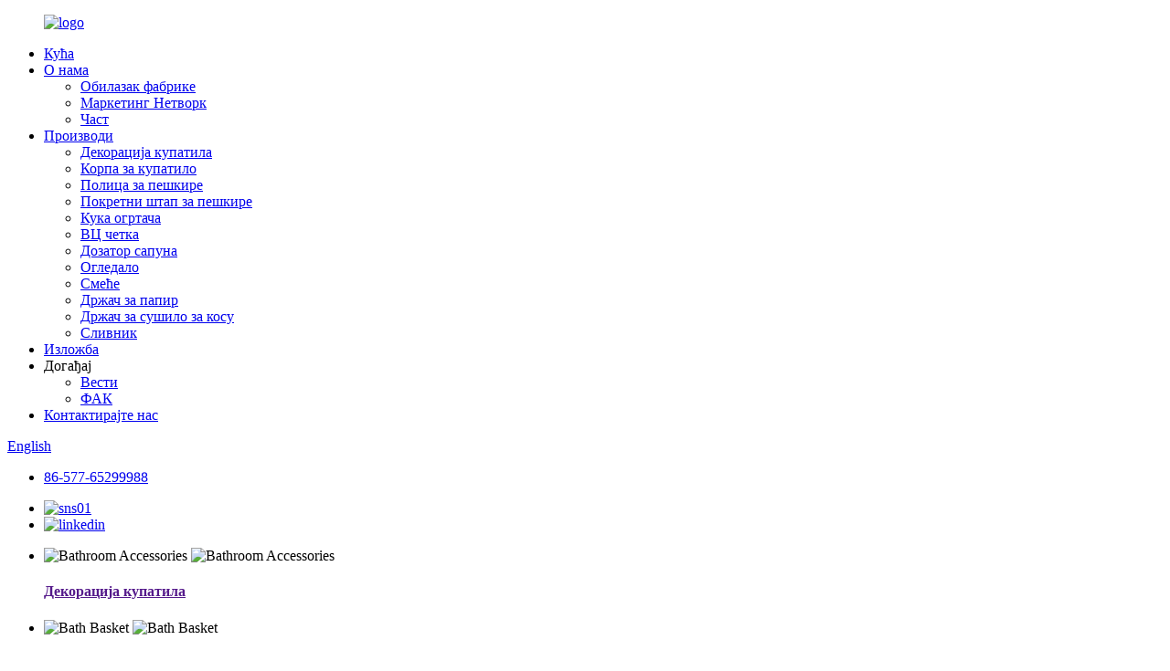

--- FILE ---
content_type: text/html
request_url: http://sr.chinacavoli.com/bk1831-brass-shower-caddy-shower-basket-for-bathroom-product/
body_size: 16178
content:
<!DOCTYPE html>
<html dir="ltr" lang="en">
<head>
<meta content="text/html; charset=utf-8" http-equiv="Content-Type"/>
<title>Кина БК1831-Брасс туш Цадди туш корпа за купатило фабрика и произвођачи | Цаволи</title>
<meta content="width=device-width,initial-scale=1,minimum-scale=1,maximum-scale=1,user-scalable=no" name="viewport"/>
<link href="" rel="apple-touch-icon-precomposed"/>
<meta content="telephone=no" name="format-detection"/>
<meta content="yes" name="apple-mobile-web-app-capable"/>
<meta content="black" name="apple-mobile-web-app-status-bar-style"/>
<meta content="https://www.chinacavoli.com:443/bk1831-brass-shower-caddy-shower-basket-for-bathroom-product/" property="og:url"/>
<meta content="
   БК1831-Месингана туш корпа за туширање Цадди за купатило
  " property="og:title"/>
<meta content="
   Опис производа Назив производа Месингана туш кадија за туш корпе за купатило Опис Корпа за купатило Број модела БК1831 БК1831-2 Матерал / Сурфае Месинг / Хром Употреба Зидна унутрашња амбалажа Унутрашња неурална кутија спољна амбалажа од јаког смеђег картона Порт Нингбо Време испоруке 35-45 ...
  " property="og:description"/>
<meta content="product" property="og:type"/>
<meta content="//cdn.globalso.com/chinacavoli/BK1831-Bath-basket.jpg" property="og:image"/>
<meta content="https://www.chinacavoli.com/" property="og:site_name"/>
<link href="//cdn.globalso.com/chinacavoli/style/global/style.css" rel="stylesheet"/>
<link href="//cdn.globalso.com/chinacavoli/style/public/public.css" rel="stylesheet"/>
<link href="" rel="shortcut icon"/>
<meta content="gd-admin" name="author"/>
<meta content="
   Опис производа Назив производа Брасс Сховер Цадди Сховер Баскет за купатило Опис Корпа за каду Број модела БК1831
  " itemprop="description" name="description"/>
<meta content="
   корпа за купатило, производи
  " itemprop="keywords" name="keywords"/>
<link href="https://www.chinacavoli.com/bk1831-brass-shower-caddy-shower-basket-for-bathroom-product/" rel="canonical"/>
<link href="//cdn.globalso.com/hide_search.css" rel="stylesheet"/></head>
<body>
<div class="container">

<header class="web_head">
<div class="head_layer">
<div class="head_main_nav">
<figure class="logo"> <a href="http://sr.chinacavoli.com/"> <img alt="logo" src="//cdn.globalso.com/chinacavoli/logo.png"/>
</a></figure>
<nav class="nav_wrap"> <span class="nav_line"><a href="http://sr.chinacavoli.com/"></a></span>
<ul class="head_nav">
<li><a href="/">Кућа</a></li>
<li><a href="http://sr.chinacavoli.com/about-us/">О нама</a>
<ul class="sub-menu">
<li><a href="http://sr.chinacavoli.com/factory-tour/">Обилазак фабрике</a></li>
<li><a href="http://sr.chinacavoli.com/marketing-network/">Маркетинг Нетворк</a></li>
<li><a href="http://sr.chinacavoli.com/honor/">Част</a></li>
</ul>
</li>
<li class="current-post-ancestor current-menu-parent"><a href="http://sr.chinacavoli.com/products/">Производи</a>
<ul class="sub-menu">
<li><a href="http://sr.chinacavoli.com/bathroom-accessories/">Декорација купатила</a></li>
<li class="current-post-ancestor current-menu-parent"><a href="http://sr.chinacavoli.com/bath-basket/">Корпа за купатило</a></li>
<li><a href="http://sr.chinacavoli.com/towel-shelf/">Полица за пешкире</a></li>
<li><a href="http://sr.chinacavoli.com/movable-towel-bar/">Покретни штап за пешкире</a></li>
<li><a href="http://sr.chinacavoli.com/robe-hook/">Кука огртача</a></li>
<li><a href="http://sr.chinacavoli.com/toilet-brush/">ВЦ четка</a></li>
<li><a href="http://sr.chinacavoli.com/soap-dispenser/">Дозатор сапуна</a></li>
<li><a href="http://sr.chinacavoli.com/mirror/">Огледало</a></li>
<li><a href="http://sr.chinacavoli.com/dustbin/">Смеће</a></li>
<li><a href="http://sr.chinacavoli.com/paper-holder/">Држач за папир</a></li>
<li><a href="http://sr.chinacavoli.com/hair-dryer-holder/">Држач за сушило за косу</a></li>
<li><a href="http://sr.chinacavoli.com/floor-drain/">Сливник</a></li>
</ul>
</li>
<li><a href="http://sr.chinacavoli.com/exihibition/">Изложба</a></li>
<li><a>Догађај</a>
<ul class="sub-menu">
<li><a href="http://sr.chinacavoli.com/news/">Вести</a></li>
<li><a href="http://sr.chinacavoli.com/faqs/">ФАК</a></li>
</ul>
</li>
<li><a href="http://sr.chinacavoli.com/contact-us/">Контактирајте нас</a></li>
</ul>
</nav>
<div class="top_right">
<div class="btn--search" id="btn-search"></div>

<div class="change-language ensemble">
<div class="change-language-info">
<div class="change-language-title medium-title">
<div class="language-flag language-flag-en"><a href="https://www.chinacavoli.com/"><b class="country-flag"></b><span>English</span> </a></div>
<b class="language-icon"></b>
</div>
<div class="change-language-cont sub-content">
<div class="empty"></div>
</div>
</div>
</div>


</div>
</div>
<div class="nav_black">
<div class="head_contact"> <i class="headphone_icon"></i>
<ul class="head_phone">
<li class="contact_show"><a href="tel:86-577-65299988">86-577-65299988</a></li>
<ul class="contact_dropdown">
</ul>
</ul>
</div>
<ul class="head_sns">
<li><a href="https://www.facebook.com/wenzhoucavoli" target="_blank"><img alt="sns01" src="//cdn.globalso.com/chinacavoli/sns01.png"/></a></li>
<li><a href="https://www.linkedin.com/company/wenzhou-cavoli-sanitary-ware-" target="_blank"><img alt="linkedin" src="//cdn.globalso.com/chinacavoli/linkedin1.png"/></a></li>
</ul>
</div>
</div>
</header>
 
<section class="index_advantage_container page_advantage_container">
<ul class="advantage_items flex_row">
<li class="advantage_item wow fadeInLeftA" data-wow-delay=".1s" data-wow-duration=".8s"> <a class="item_img"> <img alt="Bathroom Accessories" src="//cdn.globalso.com/chinacavoli/img-3.png"/> <img alt="Bathroom Accessories" src="//cdn.globalso.com/chinacavoli/img-3.png"/></a>
<h4 class="item_title"><a href="">Декорација купатила</a></h4>
</li>
<li class="advantage_item wow fadeInLeftA" data-wow-delay=".1s" data-wow-duration=".8s"> <a class="item_img"> <img alt="Bath Basket" src="//cdn.globalso.com/chinacavoli/img-4.png"/> <img alt="Bath Basket" src="//cdn.globalso.com/chinacavoli/img-4.png"/></a>
<h4 class="item_title"><a href="">Корпа за купатило</a></h4>
</li>
<li class="advantage_item wow fadeInLeftA" data-wow-delay=".1s" data-wow-duration=".8s"> <a class="item_img"> <img alt="Towel Shelf" src="//cdn.globalso.com/chinacavoli/img-5.png"/> <img alt="Towel Shelf" src="//cdn.globalso.com/chinacavoli/img-5.png"/></a>
<h4 class="item_title"><a href="">Полица за пешкире</a></h4>
</li>
<li class="advantage_item wow fadeInLeftA" data-wow-delay=".1s" data-wow-duration=".8s"> <a class="item_img"> <img alt="Movable towel bar" src="//cdn.globalso.com/chinacavoli/img-2.png"/> <img alt="Movable towel bar" src="//cdn.globalso.com/chinacavoli/img-2.png"/></a>
<h4 class="item_title"><a href="">Покретна шипка за пешкире</a></h4>
</li>
<li class="advantage_item wow fadeInLeftA" data-wow-delay=".1s" data-wow-duration=".8s"> <a class="item_img"> <img alt="Robe Hooks" src="//cdn.globalso.com/chinacavoli/img-61.png"/> <img alt="Robe Hooks" src="//cdn.globalso.com/chinacavoli/img-61.png"/></a>
<h4 class="item_title"><a href="">Куке од огртача</a></h4>
</li>
<li class="advantage_item wow fadeInLeftA" data-wow-delay=".1s" data-wow-duration=".8s"> <a class="item_img"> <img alt="Toilet Brush Holder" src="//cdn.globalso.com/chinacavoli/img-71.png"/> <img alt="Toilet Brush Holder" src="//cdn.globalso.com/chinacavoli/img-71.png"/></a>
<h4 class="item_title"><a href="">Држач четке за тоалет</a></h4>
</li>
<li class="advantage_item wow fadeInLeftA" data-wow-delay=".1s" data-wow-duration=".8s"> <a class="item_img"> <img alt="Soap Dispenser" src="//cdn.globalso.com/chinacavoli/img-81.png"/> <img alt="Soap Dispenser" src="//cdn.globalso.com/chinacavoli/img-81.png"/></a>
<h4 class="item_title"><a href="">Дозатор сапуна</a></h4>
</li>
<li class="advantage_item wow fadeInLeftA" data-wow-delay=".1s" data-wow-duration=".8s"> <a class="item_img"> <img alt="Mirrors" src="//cdn.globalso.com/chinacavoli/img-9.png"/> <img alt="Mirrors" src="//cdn.globalso.com/chinacavoli/img-9.png"/></a>
<h4 class="item_title"><a href="">Огледала</a></h4>
</li>
<li class="advantage_item wow fadeInLeftA" data-wow-delay=".1s" data-wow-duration=".8s"> <a class="item_img"> <img alt="Dustbin" src="//cdn.globalso.com/chinacavoli/img-10.png"/> <img alt="Dustbin" src="//cdn.globalso.com/chinacavoli/img-10.png"/></a>
<h4 class="item_title"><a href="">Смеће</a></h4>
</li>
<li class="advantage_item wow fadeInLeftA" data-wow-delay=".1s" data-wow-duration=".8s"> <a class="item_img"> <img alt="Paper Holder" src="//cdn.globalso.com/chinacavoli/img-1.png"/> <img alt="Paper Holder" src="//cdn.globalso.com/chinacavoli/img-1.png"/></a>
<h4 class="item_title"><a href="">Држач за папир</a></h4>
</li>
</ul>
</section>


<section class="web_main page_main">
<div class="layout">

<section class="product-intro">
<div class="product-view">


<div class="product-image"> <a class="cloud-zoom" data-zoom="adjustX:0, adjustY:0" href="//cdn.globalso.com/chinacavoli/BK1831-Bath-basket.jpg" id="zoom1"> <img alt="BK1831-Brass Shower Caddy Shower Basket for Bathroom Featured Image" itemprop="image" src="//cdn.globalso.com/chinacavoli/BK1831-Bath-basket.jpg" style="width:100%" title=""/></a> </div>
<div class="image-additional-wrap">
<div class="image-additional">
<ul class="swiper-wrapper">
<li class="swiper-slide image-item current"> <a class="cloud-zoom-gallery item" data-zoom="useZoom:zoom1, smallImage://cdn.globalso.com/chinacavoli/BK1831-Bath-basket.jpg" href="//cdn.globalso.com/chinacavoli/BK1831-Bath-basket.jpg" title=""><img alt="BK1831-Brass Shower Caddy Shower Basket for Bathroom" src="//cdn.globalso.com/chinacavoli/BK1831-Bath-basket-300x300.jpg"/></a> </li>
</ul>
<div class="swiper-pagination swiper-pagination-white"></div>
</div>
<div class="swiper-button-next swiper-button-white"></div>
<div class="swiper-button-prev swiper-button-white"></div>
</div>
</div>
<section class="product-summary">
<h1 class="page_title">БК1831-Месингана туш корпа за туширање Цадди за купатило</h1>
<div class="product-meta">
<div><p><strong>Главна циљна тржишта</strong><br/> Блиски Исток, Латинска Америка, САД</p>
<p><strong>Минимална количина поруџбине</strong><br/> 300 сет</p>
</div>
<br/>
</div>
<div class="product-btn-wrap"> <a class="email" href="javascript:" onclick="showMsgPop();">Пошаљите нам е-маил</a>
</div>
</section>
</section>
<section class="tab-content-wrap product-detail">
<div class="tab-title-bar detail-tabs">
<h2 class="tab-title title current"><span>Детаљи производа</span></h2>
<h2 class="tab-title title"><span>Ознаке производа</span></h2>
</div>
<section class="tab-panel-wrap">
<section class="tab-panel disabled entry">
<section class="tab-panel-content">
<div class="fl-builder-content fl-builder-content-3287 fl-builder-content-primary fl-builder-global-templates-locked" data-post-id="3287"><div class="fl-row fl-row-full-width fl-row-bg-none fl-node-60a3c05310195" data-node="60a3c05310195">
<div class="fl-row-content-wrap">
<div class="fl-row-content fl-row-full-width fl-node-content">
<div class="fl-col-group fl-node-60a3c053101d4" data-node="60a3c053101d4">
<div class="fl-col fl-node-60a3c05310211" data-node="60a3c05310211" style="width: 100%;">
<div class="fl-col-content fl-node-content">
<div class="fl-module fl-module-rich-text fl-node-60a3c0531024e" data-animation-delay="0.0" data-node="60a3c0531024e">
<div class="fl-module-content fl-node-content">
<div class="fl-rich-text">
<p><span style="font-family: arial, helvetica, sans-serif; font-size: large;"><strong>Опис производа</strong></span></p>
<table border="0" cellspacing="0">
<tbody>
<tr>
<td valign="center" width="49.5000%"><span style="font-family: arial, helvetica, sans-serif; font-size: medium;">Назив производа</span></td>
<td valign="center" width="50.4800%"><span style="font-family: arial, helvetica, sans-serif; font-size: medium;">Месингана туш корпа за туширање за купатило</span></td>
</tr>
<tr>
<td valign="center" width="49.5000%"><span style="font-family: arial, helvetica, sans-serif; font-size: medium;">Опис</span></td>
<td valign="center" width="50.4800%"><span style="font-family: arial, helvetica, sans-serif; font-size: medium;">Корпа за купатило</span></td>
</tr>
<tr>
<td valign="center" width="49.5000%"><span style="font-family: arial, helvetica, sans-serif; font-size: medium;">Број модела</span></td>
<td valign="center" width="50.4800%"><span style="font-family: arial, helvetica, sans-serif; font-size: medium;">БК1831 БК1831-2</span></td>
</tr>
<tr>
<td valign="center" width="49.5000%"><span style="font-family: arial, helvetica, sans-serif; font-size: medium;">Матерал / Сурфае</span></td>
<td valign="center" width="50.4800%"><span style="font-family: arial, helvetica, sans-serif; font-size: medium;">Месинг / хром</span></td>
</tr>
<tr>
<td valign="center" width="49.5000%"><span style="font-family: arial, helvetica, sans-serif; font-size: medium;">Употреба</span></td>
<td valign="center" width="50.4800%"><span style="font-family: arial, helvetica, sans-serif; font-size: medium;">Зид</span></td>
</tr>
<tr>
<td valign="center" width="49.5000%"><span style="font-family: arial, helvetica, sans-serif; font-size: medium;">Унутрашња амбалажа</span></td>
<td valign="center" width="50.4800%"><span style="font-family: arial, helvetica, sans-serif; font-size: medium;">Унутрашња неуронска кутија</span></td>
</tr>
<tr>
<td valign="center" width="49.5000%"><span style="font-family: arial, helvetica, sans-serif; font-size: medium;">спољно паковање</span></td>
<td valign="center" width="50.4800%"><span style="font-family: arial, helvetica, sans-serif; font-size: medium;">јак смеђи картон</span></td>
</tr>
<tr>
<td valign="center" width="49.5000%"><span style="font-family: arial, helvetica, sans-serif; font-size: medium;">Лука</span></td>
<td valign="center" width="50.4800%"><span style="font-family: arial, helvetica, sans-serif; font-size: medium;">Нингбо</span></td>
</tr>
<tr>
<td valign="center" width="49.5000%"><span style="font-family: arial, helvetica, sans-serif; font-size: medium;">Време испоруке</span></td>
<td valign="center" width="50.4800%"><span style="font-family: arial, helvetica, sans-serif; font-size: medium;">35-45 дана</span></td>
</tr>
<tr>
<td valign="center" width="49.5000%"><span style="font-family: arial, helvetica, sans-serif; font-size: medium;">МОК</span></td>
<td valign="center" width="50.4800%"><span style="font-family: arial, helvetica, sans-serif; font-size: medium;">300ПЦС</span></td>
</tr>
<tr>
<td valign="center" width="49.5000%"><span style="font-family: arial, helvetica, sans-serif; font-size: medium;">Плаћање</span></td>
<td valign="center" width="50.4800%"><span style="font-family: arial, helvetica, sans-serif; font-size: medium;">Т / Т</span></td>
</tr>
<tr>
<td valign="center" width="49.5000%"><span style="font-family: arial, helvetica, sans-serif; font-size: medium;">ОЕМ / ОДМ</span></td>
<td valign="center" width="50.4800%"><span style="font-family: arial, helvetica, sans-serif; font-size: medium;">У реду</span></td>
</tr>
<tr>
<td valign="center" width="49.5000%"><span style="font-family: arial, helvetica, sans-serif; font-size: medium;">БЕЛЕШКА:</span></td>
<td valign="center" width="50.4800%"><span style="font-family: arial, helvetica, sans-serif; font-size: medium;">појединачна продаја је у реду</span></td>
</tr>
</tbody>
</table>
</div> </div>
</div> </div>
</div> </div>
<div class="fl-col-group fl-node-60a3c0531028b" data-node="60a3c0531028b">
<div class="fl-col fl-node-60a3c053102c8" data-node="60a3c053102c8" style="width: 100%;">
<div class="fl-col-content fl-node-content">
<div class="fl-module fl-module-separator fl-node-60a3c053103df" data-animation-delay="0.0" data-node="60a3c053103df">
<div class="fl-module-content fl-node-content">
<div class="fl-separator"></div> </div>
</div> </div>
</div> </div>
<div class="fl-col-group fl-node-60a3c05310342" data-node="60a3c05310342">
<div class="fl-col fl-node-60a3c0531037f" data-node="60a3c0531037f" style="width: 100%;">
<div class="fl-col-content fl-node-content">
<div class="fl-module fl-module-rich-text fl-node-60a3c05310495" data-animation-delay="0.0" data-node="60a3c05310495">
<div class="fl-module-content fl-node-content">
<div class="fl-rich-text">
<p><span style="font-size: large;"><strong><span style="font-family: arial, helvetica, sans-serif;">Способност снабдевања</span></strong></span><br/>
<span style="font-family: arial, helvetica, sans-serif; font-size: medium;">Могућност снабдевања: 48000 комада / комада месечно</span></p>
</div> </div>
</div> </div>
</div> </div>
<div class="fl-col-group fl-node-60a3c0531041c" data-node="60a3c0531041c">
<div class="fl-col fl-node-60a3c05310459" data-node="60a3c05310459" style="width: 100%;">
<div class="fl-col-content fl-node-content">
<div class="fl-module fl-module-separator fl-node-60a3c0531054c" data-animation-delay="0.0" data-node="60a3c0531054c">
<div class="fl-module-content fl-node-content">
<div class="fl-separator"></div> </div>
</div> </div>
</div> </div>
<div class="fl-col-group fl-node-60a3c053104d2" data-node="60a3c053104d2">
<div class="fl-col fl-node-60a3c0531050f" data-node="60a3c0531050f" style="width: 100%;">
<div class="fl-col-content fl-node-content">
<div class="fl-module fl-module-rich-text fl-node-60a3c053103a2" data-animation-delay="0.0" data-node="60a3c053103a2">
<div class="fl-module-content fl-node-content">
<div class="fl-rich-text">
<p><span style="font-size: large; font-family: arial, helvetica, sans-serif;"><strong>Паковање и достава </strong></span><br/>
<span style="font-size: medium; font-family: arial, helvetica, sans-serif;">Детаљи паковања: 1. бисерна врећа од вуне 2.Унутарња кутија 3.Вањска јака смеђа кутија<br/> Време реализације:<br/>
</span></p>
<table border="0" cellspacing="0" style="max-width: 45%;">
<tbody>
<tr>
<td valign="center">
<p align="center"><span style="font-family: arial, helvetica, sans-serif; font-size: medium;">Количина (комада)</span></p>
</td>
<td valign="center">
<p align="center"><span style="font-family: arial, helvetica, sans-serif; font-size: medium;">1 - 5000</span></p>
</td>
<td valign="center">
<p align="center"><span style="font-family: arial, helvetica, sans-serif; font-size: medium;">&gt; 5000</span></p>
</td>
</tr>
<tr>
<td valign="center">
<p align="center"><span style="font-family: arial, helvetica, sans-serif; font-size: medium;">Проц. Време (дана)</span></p>
</td>
<td valign="center">
<p align="center"><span style="font-family: arial, helvetica, sans-serif; font-size: medium;">30</span></p>
</td>
<td valign="center">
<p align="center"><span style="font-family: arial, helvetica, sans-serif; font-size: medium;">Да се ​​преговара</span></p>
</td>
</tr>
</tbody>
</table>
</div> </div>
</div><div class="fl-module fl-module-separator fl-node-60a3c05310305" data-animation-delay="0.0" data-node="60a3c05310305">
<div class="fl-module-content fl-node-content">
<div class="fl-separator"></div> </div>
</div><div class="fl-module fl-module-rich-text fl-node-60a3c05310588" data-animation-delay="0.0" data-node="60a3c05310588">
<div class="fl-module-content fl-node-content">
<div class="fl-rich-text">
<p><span style="font-size: large;"><strong><span style="font-family: arial, helvetica, sans-serif;">ПРЕГЛЕД ДРУШТВА</span></strong></span></p>
<table border="0" cellspacing="0">
<tbody>
<tr>
<td valign="top" width="186"><span style="font-family: arial, helvetica, sans-serif; font-size: medium;">Пословни Тип</span></td>
<td valign="top" width="277"><span style="font-family: arial, helvetica, sans-serif; font-size: medium;">Произвођач и трговачко предузеће</span></td>
<td valign="top" width="185"><span style="font-family: arial, helvetica, sans-serif; font-size: medium;">Држава / регион</span></td>
<td valign="top" width="277"><span style="font-family: arial, helvetica, sans-serif; font-size: medium;">Зхејианг, Кина</span></td>
</tr>
<tr>
<td valign="top" width="186"><span style="font-family: arial, helvetica, sans-serif; font-size: medium;">Главни производи</span></td>
<td valign="top" width="277"><span style="font-family: arial, helvetica, sans-serif; font-size: medium;">Декорација купатила</span></td>
<td valign="top" width="185"><span style="font-family: arial, helvetica, sans-serif; font-size: medium;">Власништво</span></td>
<td valign="top" width="277"><span style="font-family: arial, helvetica, sans-serif; font-size: medium;">Приватни власник</span></td>
</tr>
<tr>
<td valign="top" width="186"><span style="font-family: arial, helvetica, sans-serif; font-size: medium;">Укупно запослених</span></td>
<td valign="top" width="277"><span style="font-family: arial, helvetica, sans-serif; font-size: medium;">51 - 100 људи</span></td>
<td valign="top" width="185"><span style="font-family: arial, helvetica, sans-serif; font-size: medium;">Укупни годишњи приход</span></td>
<td valign="top" width="277"><span style="font-family: arial, helvetica, sans-serif; font-size: medium;">5 милиона УСД</span></td>
</tr>
<tr>
<td valign="top" width="186"><span style="font-family: arial, helvetica, sans-serif; font-size: medium;">Година оснивања</span></td>
<td valign="top" width="277"><span style="font-family: arial, helvetica, sans-serif; font-size: medium;">2005</span></td>
<td valign="top" width="185"><span style="font-family: arial, helvetica, sans-serif; font-size: medium;">Сертификати</span></td>
<td valign="top" width="277"><span style="text-decoration: underline; font-family: arial, helvetica, sans-serif; font-size: medium;">ИОС9001: 2015, ЦЕ, РОХС</span></td>
</tr>
<tr>
<td valign="top" width="186"><span style="font-family: arial, helvetica, sans-serif; font-size: medium;">Сертификати производа</span></td>
<td valign="top" width="277"><span style="text-decoration: underline; font-family: arial, helvetica, sans-serif; font-size: medium;">ИОС9001: 2015, ЦЕ, РОХС</span></td>
<td valign="top" width="185"><span style="font-family: arial, helvetica, sans-serif; font-size: medium;">Патенти</span></td>
<td valign="top" width="277"><span style="font-family: arial, helvetica, sans-serif; font-size: medium;">да</span></td>
</tr>
<tr>
<td style="width: 186px;" valign="middle"><span style="font-family: arial, helvetica, sans-serif; font-size: medium;">Заштитни жигови</span></td>
<td style="width: 277px;" valign="middle"><span style="text-decoration: underline; font-family: arial, helvetica, sans-serif; font-size: medium;">Цаволи</span></td>
<td style="width: 185px;" valign="middle"><span style="font-family: arial, helvetica, sans-serif; font-size: medium;">Главна тржишта</span></td>
<td valign="top" width="277"><span style="font-family: arial, helvetica, sans-serif; font-size: medium;">Јужна Америка</span><span style="font-family: arial, helvetica, sans-serif; font-size: medium;">40%<br/>
</span><span style="font-family: arial, helvetica, sans-serif; font-size: medium;">Северна Америка 30,00%<br/>
</span><span style="font-family: arial, helvetica, sans-serif; font-size: medium;">Југоисточна Азија 10%</span><br/>
<span style="font-family: arial, helvetica, sans-serif; font-size: medium;">Остали 20%</span></td>
</tr>
</tbody>
</table>
</div> </div>
</div> </div>
</div> </div>
</div>
</div>
</div><div class="fl-row fl-row-full-width fl-row-bg-none fl-node-60a3c05310602" data-node="60a3c05310602">
<div class="fl-row-content-wrap">
<div class="fl-row-content fl-row-full-width fl-node-content">
<div class="fl-col-group fl-node-60a3c05310b54" data-node="60a3c05310b54">
<div class="fl-col fl-node-60a3c05310b70" data-node="60a3c05310b70" style="width: 100%;">
<div class="fl-col-content fl-node-content">
<div class="fl-module fl-module-heading fl-node-60a3c053106f5" data-animation-delay="0.0" data-node="60a3c053106f5">
<div class="fl-module-content fl-node-content">
<h3 class="fl-heading">
<span class="fl-heading-text">Завршна боја</span>
</h3> </div>
</div> </div>
</div> </div>
<div class="fl-col-group fl-node-60a3c05310bac" data-node="60a3c05310bac">
<div class="fl-col fl-node-60a3c05310be9" data-node="60a3c05310be9" style="width: 100%;">
<div class="fl-col-content fl-node-content">
<div class="fl-module fl-module-separator fl-node-60a3c053105c5" data-animation-delay="0.0" data-node="60a3c053105c5">
<div class="fl-module-content fl-node-content">
<div class="fl-separator"></div> </div>
</div> </div>
</div> </div>
<div class="fl-col-group fl-node-60a3c05310ada" data-node="60a3c05310ada">
<div class="fl-col fl-node-60a3c05310b17" data-node="60a3c05310b17" style="width: 100%;">
<div class="fl-col-content fl-node-content">
<div class="fl-module fl-module-photo fl-node-60a3c05311092" data-animation-delay="0.0" data-node="60a3c05311092">
<div class="fl-module-content fl-node-content">
<div class="fl-photo fl-photo-align-center" itemscope="" itemtype="http://schema.org/ImageObject">
<div class="fl-photo-content fl-photo-img-jpg">
<img alt="Finish-sample" class="fl-photo-img wp-image-1357" itemprop="image" src="//www.chinacavoli.com/uploads/Finish-sample1.jpg"/>
</div>
</div> </div>
</div> </div>
</div> </div>
</div>
</div>
</div><div class="fl-row fl-row-full-width fl-row-bg-none fl-node-60a3c05310c26" data-node="60a3c05310c26">
<div class="fl-row-content-wrap">
<div class="fl-row-content fl-row-full-width fl-node-content">
<div class="fl-col-group fl-node-60a3c05310c62" data-node="60a3c05310c62">
<div class="fl-col fl-node-60a3c05310c9f" data-node="60a3c05310c9f" style="width: 100%;">
<div class="fl-col-content fl-node-content">
<div class="fl-module fl-module-heading fl-node-60a3c05310cdc" data-animation-delay="0.0" data-node="60a3c05310cdc">
<div class="fl-module-content fl-node-content">
<h3 class="fl-heading">
<span class="fl-heading-text">Сертификација</span>
</h3> </div>
</div> </div>
</div> </div>
<div class="fl-col-group fl-node-60a3c05310d18" data-node="60a3c05310d18">
<div class="fl-col fl-node-60a3c05310d55" data-node="60a3c05310d55" style="width: 100%;">
<div class="fl-col-content fl-node-content">
<div class="fl-module fl-module-separator fl-node-60a3c05310d91" data-animation-delay="0.0" data-node="60a3c05310d91">
<div class="fl-module-content fl-node-content">
<div class="fl-separator"></div> </div>
</div> </div>
</div> </div>
<div class="fl-col-group fl-node-60a3c0531203b" data-node="60a3c0531203b">
<div class="fl-col fl-node-60a3c05312079 fl-col-small" data-node="60a3c05312079" style="width: 20%;">
<div class="fl-col-content fl-node-content">
<div class="fl-module fl-module-photo fl-node-60a3c05311d87" data-animation-delay="0.0" data-node="60a3c05311d87">
<div class="fl-module-content fl-node-content">
<div class="fl-photo fl-photo-align-center" itemscope="" itemtype="http://schema.org/ImageObject">
<div class="fl-photo-content fl-photo-img-jpg">
<img alt="ISO90012015" class="fl-photo-img wp-image-1386" itemprop="image" src="//www.chinacavoli.com/uploads/ISO900120152.jpg"/>
</div>
</div> </div>
</div> </div>
</div> <div class="fl-col fl-node-60a3c053120b7 fl-col-small" data-node="60a3c053120b7" style="width: 20%;">
<div class="fl-col-content fl-node-content">
<div class="fl-module fl-module-photo fl-node-60a3c05311ccd" data-animation-delay="0.0" data-node="60a3c05311ccd">
<div class="fl-module-content fl-node-content">
<div class="fl-photo fl-photo-align-center" itemscope="" itemtype="http://schema.org/ImageObject">
<div class="fl-photo-content fl-photo-img-jpg">
<img alt="CE" class="fl-photo-img wp-image-1388" itemprop="image" src="//www.chinacavoli.com/uploads/CE.jpg"/>
</div>
</div> </div>
</div> </div>
</div> <div class="fl-col fl-node-60a3c053120f5 fl-col-small" data-node="60a3c053120f5" style="width: 20%;">
<div class="fl-col-content fl-node-content">
<div class="fl-module fl-module-photo fl-node-60a3c05311d49" data-animation-delay="0.0" data-node="60a3c05311d49">
<div class="fl-module-content fl-node-content">
<div class="fl-photo fl-photo-align-center" itemscope="" itemtype="http://schema.org/ImageObject">
<div class="fl-photo-content fl-photo-img-jpg">
<img alt="ROHS-report_00" class="fl-photo-img wp-image-1389" itemprop="image" src="//www.chinacavoli.com/uploads/ROHS-report_00.jpg"/>
</div>
</div> </div>
</div> </div>
</div> <div class="fl-col fl-node-60a3c05312134 fl-col-small" data-node="60a3c05312134" style="width: 20%;">
<div class="fl-col-content fl-node-content">
<div class="fl-module fl-module-photo fl-node-60a3c05311dca" data-animation-delay="0.0" data-node="60a3c05311dca">
<div class="fl-module-content fl-node-content">
<div class="fl-photo fl-photo-align-center" itemscope="" itemtype="http://schema.org/ImageObject">
<div class="fl-photo-content fl-photo-img-jpg">
<img alt="WENZHOU-CAVOLI-SANITARY-WARE-CO" class="fl-photo-img wp-image-1390" itemprop="image" src="//www.chinacavoli.com/uploads/WENZHOU-CAVOLI-SANITARY-WARE-CO.jpg"/>
</div>
</div> </div>
</div> </div>
</div> <div class="fl-col fl-node-60a3c05312172 fl-col-small" data-node="60a3c05312172" style="width: 20%;">
<div class="fl-col-content fl-node-content">
<div class="fl-module fl-module-photo fl-node-60a3c05311d0b" data-animation-delay="0.0" data-node="60a3c05311d0b">
<div class="fl-module-content fl-node-content">
<div class="fl-photo fl-photo-align-center" itemscope="" itemtype="http://schema.org/ImageObject">
<div class="fl-photo-content fl-photo-img-jpg">
<img alt="zhengshu-(1)" class="fl-photo-img wp-image-1393" itemprop="image" src="//www.chinacavoli.com/uploads/zhengshu-11.jpg"/>
</div>
</div> </div>
</div> </div>
</div> </div>
<div class="fl-col-group fl-node-60a3c05310dce" data-node="60a3c05310dce">
<div class="fl-col fl-node-60a3c05310e0b" data-node="60a3c05310e0b" style="width: 100%;">
<div class="fl-col-content fl-node-content">
<div class="fl-module fl-module-heading fl-node-60a3c05310e48" data-animation-delay="0.0" data-node="60a3c05310e48">
<div class="fl-module-content fl-node-content">
<h3 class="fl-heading">
<span class="fl-heading-text">Представљање компаније</span>
</h3> </div>
</div> </div>
</div> </div>
<div class="fl-col-group fl-node-60a3c05310e85" data-node="60a3c05310e85">
<div class="fl-col fl-node-60a3c05310ec1" data-node="60a3c05310ec1" style="width: 100%;">
<div class="fl-col-content fl-node-content">
<div class="fl-module fl-module-separator fl-node-60a3c05310efe" data-animation-delay="0.0" data-node="60a3c05310efe">
<div class="fl-module-content fl-node-content">
<div class="fl-separator"></div> </div>
</div> </div>
</div> </div>
<div class="fl-col-group fl-node-60a3c05310f3b fl-col-group-equal-height fl-col-group-align-center" data-node="60a3c05310f3b">
<div class="fl-col fl-node-60a3c05310f59 fl-col-small" data-node="60a3c05310f59" style="width: 50%;">
<div class="fl-col-content fl-node-content">
<div class="fl-module fl-module-photo fl-node-60a3c05310f98" data-animation-delay="0.0" data-node="60a3c05310f98">
<div class="fl-module-content fl-node-content">
<div class="fl-photo fl-photo-align-center" itemscope="" itemtype="http://schema.org/ImageObject">
<div class="fl-photo-content fl-photo-img-jpg">
<img alt="logo" class="fl-photo-img wp-image-1358" itemprop="image" src="//www.chinacavoli.com/uploads/logo.jpg"/>
</div>
</div> </div>
</div><div class="fl-module fl-module-rich-text fl-node-60a3c05310fd6" data-animation-delay="0.0" data-node="60a3c05310fd6">
<div class="fl-module-content fl-node-content">
<div class="fl-rich-text">
<p style="text-align: center;"><span style="font-family: arial, helvetica, sans-serif; font-size: medium; color: #000000;">ЦАВОЛИ је један од водећих произвођача и извозника додатака за купатила у граду Вензхоу већ више од 15 година. Наши главни материјали су легура цинка, месинг, 304СС са различитим шареним завршним облогама, хром, никл четкани, црни, кугла и тако даље. Ми смо радујемо се примању ваших упита и постали смо одличан добављач у Кини са добрим квалитетом по конкурентним ценама！</span></p>
</div> </div>
</div> </div>
</div> <div class="fl-col fl-node-60a3c05311014 fl-col-small" data-node="60a3c05311014" style="width: 50%;">
<div class="fl-col-content fl-node-content">
<div class="fl-module fl-module-photo fl-node-60a3c05311053" data-animation-delay="0.0" data-node="60a3c05311053">
<div class="fl-module-content fl-node-content">
<div class="fl-photo fl-photo-align-center" itemscope="" itemtype="http://schema.org/ImageObject">
<div class="fl-photo-content fl-photo-img-jpg">
<img alt="Company-info" class="fl-photo-img wp-image-1351" itemprop="image" src="//www.chinacavoli.com/uploads/Company-info1.jpg"/>
</div>
</div> </div>
</div> </div>
</div> </div>
</div>
</div>
</div><div class="fl-row fl-row-full-width fl-row-bg-none fl-node-60a3c05310732" data-node="60a3c05310732">
<div class="fl-row-content-wrap">
<div class="fl-row-content fl-row-full-width fl-node-content">
<div class="fl-col-group fl-node-60a3c0531076f" data-node="60a3c0531076f">
<div class="fl-col fl-node-60a3c05310787" data-node="60a3c05310787" style="width: 100%;">
<div class="fl-col-content fl-node-content">
<div class="fl-module fl-module-heading fl-node-60a3c053116f0" data-animation-delay="0.0" data-node="60a3c053116f0">
<div class="fl-module-content fl-node-content">
<h3 class="fl-heading">
<span class="fl-heading-text">Изложба</span>
</h3> </div>
</div> </div>
</div> </div>
<div class="fl-col-group fl-node-60a3c05310801" data-node="60a3c05310801">
<div class="fl-col fl-node-60a3c0531083d" data-node="60a3c0531083d" style="width: 100%;">
<div class="fl-col-content fl-node-content">
<div class="fl-module fl-module-separator fl-node-60a3c053117ab" data-animation-delay="0.0" data-node="60a3c053117ab">
<div class="fl-module-content fl-node-content">
<div class="fl-separator"></div> </div>
</div> </div>
</div> </div>
<div class="fl-col-group fl-node-60a3c053108b7 fl-col-group-equal-height fl-col-group-align-center" data-node="60a3c053108b7">
<div class="fl-col fl-node-60a3c053108f3 fl-col-small fl-col-has-cols" data-node="60a3c053108f3" style="width: 50%;">
<div class="fl-col-content fl-node-content">
<div class="fl-col-group fl-node-60a3c05311c50 fl-col-group-nested" data-node="60a3c05311c50">
<div class="fl-col fl-node-60a3c05311c8e" data-node="60a3c05311c8e" style="width: 100%;">
<div class="fl-col-content fl-node-content">
<div class="fl-module fl-module-rich-text fl-node-60a3c05310930" data-animation-delay="0.0" data-node="60a3c05310930">
<div class="fl-module-content fl-node-content">
<div class="fl-rich-text">
<p><span style="font-family: arial, helvetica, sans-serif; font-size: medium;">Као професионални произвођач ， ЦАВОЛИ прихвата ОЕМ и ДМ. Посећујемо сваки сајам Кантона, КБЦ сајам и друге међународне сајмове трговине。</span></p>
<p><span style="font-family: arial, helvetica, sans-serif; font-size: medium;">Главно тржиште су Сјеверне Америке ， Јужна Америка Европа и Средњи Исток。</span></p>
</div> </div>
</div> </div>
</div> </div>
</div>
</div> <div class="fl-col fl-node-60a3c0531096d fl-col-small" data-node="60a3c0531096d" style="width: 50%;">
<div class="fl-col-content fl-node-content">
<div class="fl-module fl-module-photo fl-node-60a3c053109aa" data-animation-delay="0.0" data-node="60a3c053109aa">
<div class="fl-module-content fl-node-content">
<div class="fl-photo fl-photo-align-center" itemscope="" itemtype="http://schema.org/ImageObject">
<div class="fl-photo-content fl-photo-img-jpg">
<img alt="logo" class="fl-photo-img wp-image-1358" itemprop="image" src="//www.chinacavoli.com/uploads/logo.jpg"/>
</div>
</div> </div>
</div> </div>
</div> </div>
<div class="fl-col-group fl-node-60a3c053109e6" data-node="60a3c053109e6">
<div class="fl-col fl-node-60a3c05310a23 fl-col-small fl-col-has-cols" data-node="60a3c05310a23" style="width: 33.33%;">
<div class="fl-col-content fl-node-content">
<div class="fl-col-group fl-node-60a3c053118e3 fl-col-group-nested" data-node="60a3c053118e3">
<div class="fl-col fl-node-60a3c05311921" data-node="60a3c05311921" style="width: 100%;">
<div class="fl-col-content fl-node-content">
<div class="fl-module fl-module-heading fl-node-60a3c05311a5d" data-animation-delay="0.0" data-node="60a3c05311a5d">
<div class="fl-module-content fl-node-content">
<h3 class="fl-heading">
<span class="fl-heading-text">КАНТОНСКИ САЈАМ</span>
</h3> </div>
</div> </div>
</div> </div>
<div class="fl-module fl-module-photo fl-node-60a3c05311ada" data-animation-delay="0.0" data-node="60a3c05311ada">
<div class="fl-module-content fl-node-content">
<div class="fl-photo fl-photo-align-center" itemscope="" itemtype="http://schema.org/ImageObject">
<div class="fl-photo-content fl-photo-img-jpg">
<img alt="CANTON-FAIR-(1)" class="fl-photo-img wp-image-1373" itemprop="image" src="//www.chinacavoli.com/uploads/CANTON-FAIR-1.jpg"/>
</div>
</div> </div>
</div><div class="fl-module fl-module-photo fl-node-60a3c05311866" data-animation-delay="0.0" data-node="60a3c05311866">
<div class="fl-module-content fl-node-content">
<div class="fl-photo fl-photo-align-center" itemscope="" itemtype="http://schema.org/ImageObject">
<div class="fl-photo-content fl-photo-img-jpg">
<img alt="CANTON-FAIR-(2)" class="fl-photo-img wp-image-1375" itemprop="image" src="//www.chinacavoli.com/uploads/CANTON-FAIR-21.jpg"/>
</div>
</div> </div>
</div><div class="fl-module fl-module-photo fl-node-60a3c053118a4" data-animation-delay="0.0" data-node="60a3c053118a4">
<div class="fl-module-content fl-node-content">
<div class="fl-photo fl-photo-align-center" itemscope="" itemtype="http://schema.org/ImageObject">
<div class="fl-photo-content fl-photo-img-jpg">
<img alt="CANTON-FAIR-(3)" class="fl-photo-img wp-image-1376" itemprop="image" src="//www.chinacavoli.com/uploads/CANTON-FAIR-3.jpg"/>
</div>
</div> </div>
</div> </div>
</div> <div class="fl-col fl-node-60a3c05310a60 fl-col-small fl-col-has-cols" data-node="60a3c05310a60" style="width: 33.34%;">
<div class="fl-col-content fl-node-content">
<div class="fl-col-group fl-node-60a3c0531195f fl-col-group-nested" data-node="60a3c0531195f">
<div class="fl-col fl-node-60a3c0531199e" data-node="60a3c0531199e" style="width: 100%;">
<div class="fl-col-content fl-node-content">
<div class="fl-module fl-module-heading fl-node-60a3c05311a9b" data-animation-delay="0.0" data-node="60a3c05311a9b">
<div class="fl-module-content fl-node-content">
<h3 class="fl-heading">
<span class="fl-heading-text">КБЦ САЈАМ</span>
</h3> </div>
</div> </div>
</div> </div>
<div class="fl-module fl-module-photo fl-node-60a3c05311b95" data-animation-delay="0.0" data-node="60a3c05311b95">
<div class="fl-module-content fl-node-content">
<div class="fl-photo fl-photo-align-center" itemscope="" itemtype="http://schema.org/ImageObject">
<div class="fl-photo-content fl-photo-img-jpg">
<img alt="KBC-FAIR" class="fl-photo-img wp-image-1377" itemprop="image" src="//www.chinacavoli.com/uploads/KBC-FAIR.jpg"/>
</div>
</div> </div>
</div><div class="fl-module fl-module-photo fl-node-60a3c05311b57" data-animation-delay="0.0" data-node="60a3c05311b57">
<div class="fl-module-content fl-node-content">
<div class="fl-photo fl-photo-align-center" itemscope="" itemtype="http://schema.org/ImageObject">
<div class="fl-photo-content fl-photo-img-jpg">
<img alt="exhibition" class="fl-photo-img wp-image-1387" itemprop="image" src="//www.chinacavoli.com/uploads/exhibition1.jpg"/>
</div>
</div> </div>
</div><div class="fl-module fl-module-photo fl-node-60a3c05311b19" data-animation-delay="0.0" data-node="60a3c05311b19">
<div class="fl-module-content fl-node-content">
<div class="fl-photo fl-photo-align-center" itemscope="" itemtype="http://schema.org/ImageObject">
<div class="fl-photo-content fl-photo-img-jpg">
<img alt="2exhibition" class="fl-photo-img wp-image-1381" itemprop="image" src="//www.chinacavoli.com/uploads/2exhibition.jpg"/>
</div>
</div> </div>
</div> </div>
</div> <div class="fl-col fl-node-60a3c05310a9d fl-col-small fl-col-has-cols" data-node="60a3c05310a9d" style="width: 33.33%;">
<div class="fl-col-content fl-node-content">
<div class="fl-col-group fl-node-60a3c053119e0 fl-col-group-nested" data-node="60a3c053119e0">
<div class="fl-col fl-node-60a3c05311a1f" data-node="60a3c05311a1f" style="width: 100%;">
<div class="fl-col-content fl-node-content">
<div class="fl-module fl-module-heading fl-node-60a3c053117e9" data-animation-delay="0.0" data-node="60a3c053117e9">
<div class="fl-module-content fl-node-content">
<h3 class="fl-heading">
<span class="fl-heading-text">ПРЕКО МОРА</span>
</h3> </div>
</div> </div>
</div> </div>
<div class="fl-module fl-module-photo fl-node-60a3c05311828" data-animation-delay="0.0" data-node="60a3c05311828">
<div class="fl-module-content fl-node-content">
<div class="fl-photo fl-photo-align-center" itemscope="" itemtype="http://schema.org/ImageObject">
<div class="fl-photo-content fl-photo-img-jpg">
<img alt="overseas--(1)" class="fl-photo-img wp-image-1378" itemprop="image" src="//www.chinacavoli.com/uploads/overseas-1.jpg"/>
</div>
</div> </div>
</div><div class="fl-module fl-module-photo fl-node-60a3c05311c12" data-animation-delay="0.0" data-node="60a3c05311c12">
<div class="fl-module-content fl-node-content">
<div class="fl-photo fl-photo-align-center" itemscope="" itemtype="http://schema.org/ImageObject">
<div class="fl-photo-content fl-photo-img-jpg">
<img alt="overseas--(3)" class="fl-photo-img wp-image-1379" itemprop="image" src="//www.chinacavoli.com/uploads/overseas-3.jpg"/>
</div>
</div> </div>
</div><div class="fl-module fl-module-photo fl-node-60a3c05311bd4" data-animation-delay="0.0" data-node="60a3c05311bd4">
<div class="fl-module-content fl-node-content">
<div class="fl-photo fl-photo-align-center" itemscope="" itemtype="http://schema.org/ImageObject">
<div class="fl-photo-content fl-photo-img-jpg">
<img alt="overseas--(4)" class="fl-photo-img wp-image-1380" itemprop="image" src="//www.chinacavoli.com/uploads/overseas-4.jpg"/>
</div>
</div> </div>
</div> </div>
</div> </div>
</div>
</div>
</div><div class="fl-row fl-row-full-width fl-row-bg-none fl-node-60a3c0531063e" data-node="60a3c0531063e">
<div class="fl-row-content-wrap">
<div class="fl-row-content fl-row-full-width fl-node-content">
<div class="fl-col-group fl-node-60a3c0531172e" data-node="60a3c0531172e">
<div class="fl-col fl-node-60a3c0531176d" data-node="60a3c0531176d" style="width: 100%;">
<div class="fl-col-content fl-node-content">
<div class="fl-module fl-module-heading fl-node-60a3c05311344" data-animation-delay="0.0" data-node="60a3c05311344">
<div class="fl-module-content fl-node-content">
<h3 class="fl-heading">
<span class="fl-heading-text">Паковање</span>
</h3> </div>
</div> </div>
</div> </div>
<div class="fl-col-group fl-node-60a3c0531067b" data-node="60a3c0531067b">
<div class="fl-col fl-node-60a3c053106b8" data-node="60a3c053106b8" style="width: 100%;">
<div class="fl-col-content fl-node-content">
<div class="fl-module fl-module-separator fl-node-60a3c053113ff" data-animation-delay="0.0" data-node="60a3c053113ff">
<div class="fl-module-content fl-node-content">
<div class="fl-separator"></div> </div>
</div> </div>
</div> </div>
<div class="fl-col-group fl-node-60a3c05311e08" data-node="60a3c05311e08">
<div class="fl-col fl-node-60a3c05311e47 fl-col-small" data-node="60a3c05311e47" style="width: 50%;">
<div class="fl-col-content fl-node-content">
<div class="fl-module fl-module-photo fl-node-60a3c05311f02" data-animation-delay="0.0" data-node="60a3c05311f02">
<div class="fl-module-content fl-node-content">
<div class="fl-photo fl-photo-align-center" itemscope="" itemtype="http://schema.org/ImageObject">
<div class="fl-photo-content fl-photo-img-jpg">
<img alt="leftPACKING-2" class="fl-photo-img wp-image-1398" itemprop="image" src="//www.chinacavoli.com/uploads/leftPACKING-2.jpg"/>
</div>
</div> </div>
</div> </div>
</div> <div class="fl-col fl-node-60a3c05311e85 fl-col-small" data-node="60a3c05311e85" style="width: 50%;">
<div class="fl-col-content fl-node-content">
<div class="fl-module fl-module-photo fl-node-60a3c05311ec3" data-animation-delay="0.0" data-node="60a3c05311ec3">
<div class="fl-module-content fl-node-content">
<div class="fl-photo fl-photo-align-center" itemscope="" itemtype="http://schema.org/ImageObject">
<div class="fl-photo-content fl-photo-img-jpg">
<img alt="eightPACKING-2" class="fl-photo-img wp-image-1399" itemprop="image" src="//www.chinacavoli.com/uploads/eightPACKING-2.jpg"/>
</div>
</div> </div>
</div> </div>
</div> </div>
</div>
</div>
</div><div class="fl-row fl-row-full-width fl-row-bg-none fl-node-60a3c053110d0" data-node="60a3c053110d0">
<div class="fl-row-content-wrap">
<div class="fl-row-content fl-row-full-width fl-node-content">
<div class="fl-col-group fl-node-60a3c053114f8" data-node="60a3c053114f8">
<div class="fl-col fl-node-60a3c05311536" data-node="60a3c05311536" style="width: 100%;">
<div class="fl-col-content fl-node-content">
<div class="fl-module fl-module-heading fl-node-60a3c053107c4" data-animation-delay="0.0" data-node="60a3c053107c4">
<div class="fl-module-content fl-node-content">
<h3 class="fl-heading">
<span class="fl-heading-text">ФАК</span>
</h3> </div>
</div> </div>
</div> </div>
<div class="fl-col-group fl-node-60a3c0531110e" data-node="60a3c0531110e">
<div class="fl-col fl-node-60a3c0531114d" data-node="60a3c0531114d" style="width: 100%;">
<div class="fl-col-content fl-node-content">
<div class="fl-module fl-module-separator fl-node-60a3c0531087a" data-animation-delay="0.0" data-node="60a3c0531087a">
<div class="fl-module-content fl-node-content">
<div class="fl-separator"></div> </div>
</div><div class="fl-module fl-module-rich-text fl-node-60a3c0531118b" data-animation-delay="0.0" data-node="60a3c0531118b">
<div class="fl-module-content fl-node-content">
<div class="fl-rich-text">
<p><strong><span style="text-decoration: underline;"><span style="font-family: arial, helvetica, sans-serif; font-size: medium;">П1: Да ли сте фабрика или трговачко предузеће?<br/>
</span></span></strong><span style="font-family: arial, helvetica, sans-serif; font-size: medium;">Ми смо фабрика специјализована за производњу додатака за купатила са 15 година искуства.</span></p>
<p><span style="text-decoration: underline;"><strong><span style="font-family: arial, helvetica, sans-serif; font-size: medium;">П2: Који су ваши главни производи?<br/>
</span></strong></span><span style="font-family: arial, helvetica, sans-serif; font-size: medium;">Специјализовани смо за производњу висококвалитетних легура цинка + нерђајући челик, месинг, 304СС и алуминијумске производе који се користе у купатилу.</span></p>
<p><span style="text-decoration: underline;"><strong><span style="font-family: arial, helvetica, sans-serif; font-size: medium;">П3: Који је МОК?<br/>
</span></strong></span><span style="font-family: arial, helvetica, sans-serif; font-size: medium;">Обично МОК 300пцс / итем.КТИ најмање 100 ком / итем за узорак или стазу. (узећемо у обзир укупну количину поруџбине)</span></p>
<p><span style="text-decoration: underline;"><strong><span style="font-family: arial, helvetica, sans-serif; font-size: medium;">П4: Који су услови плаћања?<br/>
</span></strong></span><span style="font-family: arial, helvetica, sans-serif; font-size: medium;">Т / Т-ом, 30% депозита и 70% салда који ће се платити пре отпреме из фабрике. Показаћемо вам фотографије робе пре него што уплатите салдо.</span></p>
<p><span style="text-decoration: underline;"><strong><span style="font-family: arial, helvetica, sans-serif; font-size: medium;">П5: Колико је дуго време испоруке?<br/>
</span></strong></span><span style="font-family: arial, helvetica, sans-serif; font-size: medium;">Обично прође 35 -45 дана након што примимо ваш депозит. (заправо зависи од количине поруџбине)</span></p>
<p><span style="text-decoration: underline;"><strong><span style="font-family: arial, helvetica, sans-serif; font-size: medium;">П6: Достава узорака?<br/>
</span></strong></span><span style="font-family: arial, helvetica, sans-serif; font-size: medium;">узорци се испоручују уз разумну накнаду. (накнаду за узорак можете вратити када пошаљете налог) Можете га послати било којим куриром ИЛИ међународним експресом са бројем рачуна примаоца.</span></p>
<p><span style="text-decoration: underline;"><strong><span style="font-family: arial, helvetica, sans-serif; font-size: medium;">П7: Рок паковања?<br/>
</span></strong></span><span style="font-family: arial, helvetica, sans-serif; font-size: medium;">Уобичајено, за појединачне предмете пакујемо се у белу кутију и смеђе картоне. За комплет од 6 комада пакујемо у кутију од пене / флоцкинг + прозора или у поклон кутију.<br/>
</span><span style="font-family: arial, helvetica, sans-serif; font-size: medium;">Ако имате легално регистрован патент, можемо да спакујемо робу у ваше брендиране кутије након што добијемо ваша одобрења.</span></p>
<p><span style="text-decoration: underline;"><strong><span style="font-family: arial, helvetica, sans-serif; font-size: medium;">П8: Термин разговора?<br/>
</span></strong></span><span style="font-family: arial, helvetica, sans-serif; font-size: medium;">ФОБ НИНГБО, ЕКСВ.</span></p>
<p><span style="text-decoration: underline;"><strong><span style="font-family: arial, helvetica, sans-serif; font-size: medium;">П9: Како постижемо да наше пословање буде дугорочно и у добрим односима?<br/>
</span></strong></span><span style="font-family: arial, helvetica, sans-serif; font-size: medium;">1.ЦАВОЛИ нуде добар квалитет и конкурентну цену како би осигурали добробит наших купаца и помогли им да освоје тржиште.<br/>
</span><span style="font-family: arial, helvetica, sans-serif; font-size: medium;">2.ЦАВОЛИ тим поштује сваког купца као нашег пријатеља и чини све да им пружи подршку да послују и воле породицу, без обзира на поруџбину велику или малу, одакле долазе.</span></p>
</div> </div>
</div> </div>
</div> </div>
</div>
</div>
</div><div class="fl-row fl-row-full-width fl-row-bg-none fl-node-60a3c053111c9" data-node="60a3c053111c9">
<div class="fl-row-content-wrap">
<div class="fl-row-content fl-row-full-width fl-node-content">
<div class="fl-col-group fl-node-60a3c05311383" data-node="60a3c05311383">
<div class="fl-col fl-node-60a3c053113c1" data-node="60a3c053113c1" style="width: 100%;">
<div class="fl-col-content fl-node-content">
<div class="fl-module fl-module-heading fl-node-60a3c053114ba" data-animation-delay="0.0" data-node="60a3c053114ba">
<div class="fl-module-content fl-node-content">
<h3 class="fl-heading">
<span class="fl-heading-text">Контактирајте нас</span>
</h3> </div>
</div> </div>
</div> </div>
<div class="fl-col-group fl-node-60a3c0531143e" data-node="60a3c0531143e">
<div class="fl-col fl-node-60a3c0531147c" data-node="60a3c0531147c" style="width: 100%;">
<div class="fl-col-content fl-node-content">
<div class="fl-module fl-module-separator fl-node-60a3c053115f7" data-animation-delay="0.0" data-node="60a3c053115f7">
<div class="fl-module-content fl-node-content">
<div class="fl-separator"></div> </div>
</div> </div>
</div> </div>
<div class="fl-col-group fl-node-60a3c0531120c fl-col-group-equal-height fl-col-group-align-center" data-node="60a3c0531120c">
<div class="fl-col fl-node-60a3c0531124b fl-col-small" data-node="60a3c0531124b" style="width: 50%;">
<div class="fl-col-content fl-node-content">
<div class="fl-module fl-module-rich-text fl-node-60a3c05311306" data-animation-delay="0.0" data-node="60a3c05311306">
<div class="fl-module-content fl-node-content">
<div class="fl-rich-text">
<p><span style="font-family: arial, helvetica, sans-serif; font-size: medium;">Вецхат / Вхатсапп: 86-13906876167</span></p>
<p><span style="font-family: arial, helvetica, sans-serif; font-size: medium;">Телефон ： 86-0577-65299988</span></p>
<p><span style="font-family: arial, helvetica, sans-serif; font-size: medium;">Е-маил:<a href="mailto:admin@chinacavoli.com">админ@цхинацаволи.цом</a></span></p>
<p><span style="font-family: arial, helvetica, sans-serif; font-size: medium;">Веб:<a href="http://www.chinacavoli.com" target="_blank">ввв.цхинацаволи.цом</a></span></p>
</div> </div>
</div><div class="fl-module fl-module-icon fl-node-60a3c053115b3" data-animation-delay="0.0" data-node="60a3c053115b3">
<div class="fl-module-content fl-node-content">
<div class="fl-icon-wrap">
<span class="fl-icon">
<i class="fa fa-map-marker"></i>
</span>
<div class="fl-icon-text">
<p><span style="font-family: arial, helvetica, sans-serif; font-size: medium;">Град Тангкиа, град Вензхоу, провинција Зхејианг, Кина</span></p> </div>
</div>
</div>
</div> </div>
</div> <div class="fl-col fl-node-60a3c05311289 fl-col-small fl-col-has-cols" data-node="60a3c05311289" style="width: 50%;">
<div class="fl-col-content fl-node-content">
<div class="fl-col-group fl-node-60a3c05311f40 fl-col-group-nested fl-col-group-equal-height fl-col-group-align-center" data-node="60a3c05311f40">
<div class="fl-col fl-node-60a3c05311f7f" data-node="60a3c05311f7f" style="width: 62.05%;">
<div class="fl-col-content fl-node-content">
<div class="fl-module fl-module-photo fl-node-60a3c053116b2" data-animation-delay="0.0" data-node="60a3c053116b2">
<div class="fl-module-content fl-node-content">
<div class="fl-photo fl-photo-align-center" itemscope="" itemtype="http://schema.org/ImageObject">
<div class="fl-photo-content fl-photo-img-png">
<img alt="contact" class="fl-photo-img wp-image-1364" itemprop="image" src="//www.chinacavoli.com/uploads/contact.png"/>
</div>
</div> </div>
</div> </div>
</div> <div class="fl-col fl-node-60a3c05311fbd fl-col-small" data-node="60a3c05311fbd" style="width: 8%;">
<div class="fl-col-content fl-node-content">
</div>
</div> <div class="fl-col fl-node-60a3c05311ffb fl-col-small" data-node="60a3c05311ffb" style="width: 29.95%;">
<div class="fl-col-content fl-node-content">
<div class="fl-module fl-module-photo fl-node-60a3c053112c7" data-animation-delay="0.0" data-node="60a3c053112c7">
<div class="fl-module-content fl-node-content">
<div class="fl-photo fl-photo-align-center" itemscope="" itemtype="http://schema.org/ImageObject">
<div class="fl-photo-content fl-photo-img-jpg">
<img alt="wechat" class="fl-photo-img wp-image-1365 size-thumbnail" itemprop="image" src="//www.chinacavoli.com/uploads/wechat-300x300.jpg"/>
</div>
</div> </div>
</div> </div>
</div> </div>
</div>
</div> </div>
<div class="fl-col-group fl-node-60a3c05311635" data-node="60a3c05311635">
<div class="fl-col fl-node-60a3c05311673" data-node="60a3c05311673" style="width: 100%;">
<div class="fl-col-content fl-node-content">
<div class="fl-module fl-module-separator fl-node-60a3c05311575" data-animation-delay="0.0" data-node="60a3c05311575">
<div class="fl-module-content fl-node-content">
<div class="fl-separator"></div> </div>
</div> </div>
</div> </div>
</div>
</div>
</div></div> <div class="clear"></div>
<hr/>
<li><b>Претходна:</b>
<a href="http://sr.chinacavoli.com/bk1833-wenzhou-manufacturer-brasschrome-bathroom-basket-hanging-shelf-corner-adhesive-shower-caddy-bathroom-basket-product/" rel="prev">БК1833-Вензхоу Произвођач Месинг / хром Купатилска корпа висећа полица угаони лепак туш кади Купатилска корпа</a> </li>
<li><b>Следећи:</b>
<a href="http://sr.chinacavoli.com/bk1830-brass-commercial-bathroom-accessory-anti-rust-metal-basket-shower-product/" rel="next">БК1830-Месингани комерцијални додатак за купатило Метални туш против рђе</a> </li>
<hr/>
</section>
</section>
<section class="tab-panel disabled entry">
<section class="tab-panel-content">
</section>
</section>
</section>
</section>

<div class="inquiry-form-wrap">
<script src="//www.globalso.site/form.js" type="text/javascript"></script>
<div class="ad_prompt">Напишите своју поруку овде и пошаљите нам је</div>
</div>
</div>
</section>
<div class="clear"></div>

<div class="goods-may-like">
<div class="layout">
<div class="index_title_bar">
<div class="pagination_bar wow fadeInRightA">
<div class="product-pagination swiper-pagination-white"></div>
<span class="product_more"><a href="">види све</a></span> </div>
<div class="navigate_bar wow fadeInRightA">
<div class="navigate_button_next"></div>
<div class="navigate_button_prev"></div>
</div>
</div>
<div class="layer-bd">
<div class="swiper-slider">
<ul class="swiper-wrapper">
<li class="swiper-slide wow fadeInUpA product_item" data-wow-delay=".1s">
<figure>
<span class="item_img">
<img alt="BK1836-Hot Selling Brass Shower Organizer Bath Room Storage Shelves Bathroom Shelf Rack Round Ending Basket" src="//cdn.globalso.com/chinacavoli/BK1836-Bath-basket-300x300.jpg"/>
<a class="img_shadow" href="http://sr.chinacavoli.com/bk1836-hot-selling-brass-shower-organizer-bath-room-storage-shelves-bathroom-shelf-rack-round-ending-basket-product/" title="BK1836-Hot Selling Brass Shower Organizer Bath Room Storage Shelves Bathroom Shelf Rack Round Ending Basket"></a>
</span>
<figcaption>
<span class="model_subtit">е99447-цп</span>
<h3 class="item_title"><a href="http://sr.chinacavoli.com/bk1836-hot-selling-brass-shower-organizer-bath-room-storage-shelves-bathroom-shelf-rack-round-ending-basket-product/">БК1836-Орган за туширање од месинга, продаја ...</a></h3>
<a class="feature_more" href="http://sr.chinacavoli.com/bk1836-hot-selling-brass-shower-organizer-bath-room-storage-shelves-bathroom-shelf-rack-round-ending-basket-product/"><span>види више</span></a>
</figcaption>
</figure>
</li>
<li class="swiper-slide wow fadeInUpA product_item" data-wow-delay=".1s">
<figure>
<span class="item_img">
<img alt="BK1819-Luxury Brass/Chrome Shower Basket Rustproof Mirror Shining Bathroom Kitchen Rectangle Commodity Shelf Rack Organizer" src="//cdn.globalso.com/chinacavoli/BK1819-Bath-basket2-300x300.jpg"/>
<a class="img_shadow" href="http://sr.chinacavoli.com/bk1819-luxury-brasschrome-shower-basket-rustproof-mirror-shining-bathroom-kitchen-rectangle-commodity-shelf-rack-organizer-product/" title="BK1819-Luxury Brass/Chrome Shower Basket Rustproof Mirror Shining Bathroom Kitchen Rectangle Commodity Shelf Rack Organizer"></a>
</span>
<figcaption>
<span class="model_subtit">е99447-цп</span>
<h3 class="item_title"><a href="http://sr.chinacavoli.com/bk1819-luxury-brasschrome-shower-basket-rustproof-mirror-shining-bathroom-kitchen-rectangle-commodity-shelf-rack-organizer-product/">БК1819-Луксузна месингана / хромирана корпа за туширање Рустпр ...</a></h3>
<a class="feature_more" href="http://sr.chinacavoli.com/bk1819-luxury-brasschrome-shower-basket-rustproof-mirror-shining-bathroom-kitchen-rectangle-commodity-shelf-rack-organizer-product/"><span>види више</span></a>
</figcaption>
</figure>
</li>
<li class="swiper-slide wow fadeInUpA product_item" data-wow-delay=".1s">
<figure>
<span class="item_img">
<img alt="BK360-China supplier Cheap High Quality Bath Wall Triangle Shower Corner Bathroom Basket" src="//cdn.globalso.com/chinacavoli/BK360-Bath-basket-300x300.jpg"/>
<a class="img_shadow" href="http://sr.chinacavoli.com/bk360-china-supplier-cheap-high-quality-bath-wall-triangle-shower-corner-bathroom-basket-product/" title="BK360-China supplier Cheap High Quality Bath Wall Triangle Shower Corner Bathroom Basket"></a>
</span>
<figcaption>
<span class="model_subtit">е99447-цп</span>
<h3 class="item_title"><a href="http://sr.chinacavoli.com/bk360-china-supplier-cheap-high-quality-bath-wall-triangle-shower-corner-bathroom-basket-product/">БК360-Кина добављач јефтиних висококвалитетних кад ...</a></h3>
<a class="feature_more" href="http://sr.chinacavoli.com/bk360-china-supplier-cheap-high-quality-bath-wall-triangle-shower-corner-bathroom-basket-product/"><span>види више</span></a>
</figcaption>
</figure>
</li>
<li class="swiper-slide wow fadeInUpA product_item" data-wow-delay=".1s">
<figure>
<span class="item_img">
<img alt="BK3510-Modern Acceptable Stainless Steel /Chrome Shower Caddy Shower Basket for Bathroom" src="//cdn.globalso.com/chinacavoli/BK3510-Bath-basket-300x300.jpg"/>
<a class="img_shadow" href="http://sr.chinacavoli.com/bk3510-modern-acceptable-stainless-steel-chrome-shower-caddy-shower-basket-for-bathroom-product/" title="BK3510-Modern Acceptable Stainless Steel /Chrome Shower Caddy Shower Basket for Bathroom"></a>
</span>
<figcaption>
<span class="model_subtit">е99447-цп</span>
<h3 class="item_title"><a href="http://sr.chinacavoli.com/bk3510-modern-acceptable-stainless-steel-chrome-shower-caddy-shower-basket-for-bathroom-product/">БК3510-Савремени прихватљиви нехрђајући челик / хром ...</a></h3>
<a class="feature_more" href="http://sr.chinacavoli.com/bk3510-modern-acceptable-stainless-steel-chrome-shower-caddy-shower-basket-for-bathroom-product/"><span>види више</span></a>
</figcaption>
</figure>
</li>
<li class="swiper-slide wow fadeInUpA product_item" data-wow-delay=".1s">
<figure>
<span class="item_img">
<img alt="BK508-Wenzhou Manufacturer Bathroom basket hanging shelf corner adhesive shower caddy Bathroom basket" src="//cdn.globalso.com/chinacavoli/BK508-Bath-basket-300x300.jpg"/>
<a class="img_shadow" href="http://sr.chinacavoli.com/bk508-wenzhou-manufacturer-bathroom-basket-hanging-shelf-corner-adhesive-shower-caddy-bathroom-basket-product/" title="BK508-Wenzhou Manufacturer Bathroom basket hanging shelf corner adhesive shower caddy Bathroom basket"></a>
</span>
<figcaption>
<span class="model_subtit">е99447-цп</span>
<h3 class="item_title"><a href="http://sr.chinacavoli.com/bk508-wenzhou-manufacturer-bathroom-basket-hanging-shelf-corner-adhesive-shower-caddy-bathroom-basket-product/">БК508-Вензхоу Произвођач Корпа за купатило виси ...</a></h3>
<a class="feature_more" href="http://sr.chinacavoli.com/bk508-wenzhou-manufacturer-bathroom-basket-hanging-shelf-corner-adhesive-shower-caddy-bathroom-basket-product/"><span>види више</span></a>
</figcaption>
</figure>
</li>
<li class="swiper-slide wow fadeInUpA product_item" data-wow-delay=".1s">
<figure>
<span class="item_img">
<img alt="BK450-Kitchen and bathroom are available single tier with hook black bathroom shelf bathroom hanging baskets" src="//cdn.globalso.com/chinacavoli/BK450-Bath-basket-300x300.jpg"/>
<a class="img_shadow" href="http://sr.chinacavoli.com/bk450-kitchen-and-bathroom-are-available-single-tier-with-hook-black-bathroom-shelf-bathroom-hanging-baskets-product/" title="BK450-Kitchen and bathroom are available single tier with hook black bathroom shelf bathroom hanging baskets"></a>
</span>
<figcaption>
<span class="model_subtit">е99447-цп</span>
<h3 class="item_title"><a href="http://sr.chinacavoli.com/bk450-kitchen-and-bathroom-are-available-single-tier-with-hook-black-bathroom-shelf-bathroom-hanging-baskets-product/">БК450-Кухиња и купатило доступни су за једну ...</a></h3>
<a class="feature_more" href="http://sr.chinacavoli.com/bk450-kitchen-and-bathroom-are-available-single-tier-with-hook-black-bathroom-shelf-bathroom-hanging-baskets-product/"><span>види више</span></a>
</figcaption>
</figure>
</li>
</ul>
</div>
</div>
</div>
</div>

<footer class="web_footer">
<div class="layout">
<div class="foor_service">
<nav class="foot_item foot_nav wow fadeInRightA" data-wow-delay=".5s" data-wow-duration=".8s">
<h2 class="fot_tit">купци</h2>
<ul>
<li><a href="http://sr.chinacavoli.com/exihibition/">Изложба</a></li>
<li><a href="http://sr.chinacavoli.com/honor/">Част</a></li>
<li><a href="http://sr.chinacavoli.com/marketing-network/">Маркетинг Нетворк</a></li>
</ul>
</nav>
<nav class="foot_item foot_Catalog_nav wow fadeInRightA" data-wow-delay=".7s" data-wow-duration=".8s">
<h2 class="fot_tit">Каталог</h2>
<ul>
<li class="current-post-ancestor current-menu-parent"><a href="http://sr.chinacavoli.com/bath-basket/">Корпа за купатило</a></li>
<li><a href="http://sr.chinacavoli.com/bathroom-accessories/">Декорација купатила</a></li>
<li><a href="http://sr.chinacavoli.com/dustbin/">Смеће</a></li>
<li><a href="http://sr.chinacavoli.com/floor-drain/">Сливник</a></li>
<li><a href="http://sr.chinacavoli.com/glass-shelf/">Стаклена полица</a></li>
<li><a href="http://sr.chinacavoli.com/hair-dryer/">Фен за косу</a></li>
</ul>
</nav>
<div class="foot_item foot_company_item wow fadeInLeftA" data-wow-delay=".3s" data-wow-duration=".8s">
<h2 class="fot_tit">Консултације</h2>
<ul>
<li class="contact-item">
<div class="contact-item-bd"><span class="contact-item-value">Вензхоу Цаволи Санитарије Цо., Лтд</span></div>
</li>
<li class="contact-item">
<a class="add_email12" href="mailto:manager@chinacavoli.com">
<div class="contact-item-bd"><span class="contact-item-value">манагер@цхинацаволи.цом</span></div>
</a>
</li>
<li class="contact-item">
<div class="contact-item-bd"><span class="contact-item-value">86-577-65299988</span></div>
</li>
</ul>
</div>
</div>
<div class="copyright wow fadeInLeftA" data-wow-delay="1.2s" data-wow-duration=".8s"> © Цопиригхт - 2010-2021: Сва права задржана. </div>
</div>
</footer>

</div>

<aside class="scrollsidebar" id="scrollsidebar">
<div class="side_content">
<div class="side_list">
<header class="hd"><img alt="Online Inuiry" src="//cdn.globalso.com/title_pic.png"/></header>
<div class="cont">
<li><a class="email" href="javascript:" onclick="showMsgPop();">Шаљи имејл</a></li>
</div>
<div class="side_title"><a class="close_btn"><span>x</span></a></div>
</div>
</div>
<div class="show_btn"></div>
</aside>
<div class="inquiry-pop-bd">
<div class="inquiry-pop"> <i class="ico-close-pop" onclick="hideMsgPop();"></i>
<script src="//www.globalso.site/form.js" type="text/javascript"></script>
</div>
</div>
<div class="web-search"> <b class="btn--search-close" id="btn-search-close"></b>
<div style=" width:100%">
<div class="head-search">
<form action="/search.php" method="get">
<input class="search-ipt" name="s" placeholder="Start Typing..."/>
<input name="cat" type="hidden"/>
<input class="search-btn" type="submit" value=" "/>
<span class="search-attr">Притисните Ентер за претрагу или ЕСЦ за затварање</span>
</form>
</div>
</div>
</div>
<script src="//cdn.globalso.com/chinacavoli/style/global/js/jquery.min.js" type="text/javascript"></script>
<script src="//cdn.globalso.com/chinacavoli/style/global/js/common.js" type="text/javascript"></script>
<script src="//cdn.globalso.com/chinacavoli/style/public/public.js" type="text/javascript"></script>

<script type="text/javascript">

if(typeof jQuery == 'undefined' || typeof jQuery.fn.on == 'undefined') {
	document.write('<script src="https://www.chinacavoli.com/wp-content/plugins/bb-plugin/js/jquery.js"><\/script>');
	document.write('<script src="https://www.chinacavoli.com/wp-content/plugins/bb-plugin/js/jquery.migrate.min.js"><\/script>');
}

</script><ul class="prisna-wp-translate-seo" id="prisna-translator-seo"><li class="language-flag language-flag-en"><a href="https://www.chinacavoli.com/bk1831-brass-shower-caddy-shower-basket-for-bathroom-product/" target="_blank" title="English"><b class="country-flag"></b><span>English</span></a></li><li class="language-flag language-flag-fr"><a href="http://fr.chinacavoli.com/bk1831-brass-shower-caddy-shower-basket-for-bathroom-product/" target="_blank" title="French"><b class="country-flag"></b><span>French</span></a></li><li class="language-flag language-flag-de"><a href="http://de.chinacavoli.com/bk1831-brass-shower-caddy-shower-basket-for-bathroom-product/" target="_blank" title="German"><b class="country-flag"></b><span>German</span></a></li><li class="language-flag language-flag-pt"><a href="http://pt.chinacavoli.com/bk1831-brass-shower-caddy-shower-basket-for-bathroom-product/" target="_blank" title="Portuguese"><b class="country-flag"></b><span>Portuguese</span></a></li><li class="language-flag language-flag-es"><a href="http://es.chinacavoli.com/bk1831-brass-shower-caddy-shower-basket-for-bathroom-product/" target="_blank" title="Spanish"><b class="country-flag"></b><span>Spanish</span></a></li><li class="language-flag language-flag-ru"><a href="http://ru.chinacavoli.com/bk1831-brass-shower-caddy-shower-basket-for-bathroom-product/" target="_blank" title="Russian"><b class="country-flag"></b><span>Russian</span></a></li><li class="language-flag language-flag-ja"><a href="http://ja.chinacavoli.com/bk1831-brass-shower-caddy-shower-basket-for-bathroom-product/" target="_blank" title="Japanese"><b class="country-flag"></b><span>Japanese</span></a></li><li class="language-flag language-flag-ko"><a href="http://ko.chinacavoli.com/bk1831-brass-shower-caddy-shower-basket-for-bathroom-product/" target="_blank" title="Korean"><b class="country-flag"></b><span>Korean</span></a></li><li class="language-flag language-flag-ar"><a href="http://ar.chinacavoli.com/bk1831-brass-shower-caddy-shower-basket-for-bathroom-product/" target="_blank" title="Arabic"><b class="country-flag"></b><span>Arabic</span></a></li><li class="language-flag language-flag-ga"><a href="http://ga.chinacavoli.com/bk1831-brass-shower-caddy-shower-basket-for-bathroom-product/" target="_blank" title="Irish"><b class="country-flag"></b><span>Irish</span></a></li><li class="language-flag language-flag-el"><a href="http://el.chinacavoli.com/bk1831-brass-shower-caddy-shower-basket-for-bathroom-product/" target="_blank" title="Greek"><b class="country-flag"></b><span>Greek</span></a></li><li class="language-flag language-flag-tr"><a href="http://tr.chinacavoli.com/bk1831-brass-shower-caddy-shower-basket-for-bathroom-product/" target="_blank" title="Turkish"><b class="country-flag"></b><span>Turkish</span></a></li><li class="language-flag language-flag-it"><a href="http://it.chinacavoli.com/bk1831-brass-shower-caddy-shower-basket-for-bathroom-product/" target="_blank" title="Italian"><b class="country-flag"></b><span>Italian</span></a></li><li class="language-flag language-flag-da"><a href="http://da.chinacavoli.com/bk1831-brass-shower-caddy-shower-basket-for-bathroom-product/" target="_blank" title="Danish"><b class="country-flag"></b><span>Danish</span></a></li><li class="language-flag language-flag-ro"><a href="http://ro.chinacavoli.com/bk1831-brass-shower-caddy-shower-basket-for-bathroom-product/" target="_blank" title="Romanian"><b class="country-flag"></b><span>Romanian</span></a></li><li class="language-flag language-flag-id"><a href="http://id.chinacavoli.com/bk1831-brass-shower-caddy-shower-basket-for-bathroom-product/" target="_blank" title="Indonesian"><b class="country-flag"></b><span>Indonesian</span></a></li><li class="language-flag language-flag-cs"><a href="http://cs.chinacavoli.com/bk1831-brass-shower-caddy-shower-basket-for-bathroom-product/" target="_blank" title="Czech"><b class="country-flag"></b><span>Czech</span></a></li><li class="language-flag language-flag-af"><a href="http://af.chinacavoli.com/bk1831-brass-shower-caddy-shower-basket-for-bathroom-product/" target="_blank" title="Afrikaans"><b class="country-flag"></b><span>Afrikaans</span></a></li><li class="language-flag language-flag-sv"><a href="http://sv.chinacavoli.com/bk1831-brass-shower-caddy-shower-basket-for-bathroom-product/" target="_blank" title="Swedish"><b class="country-flag"></b><span>Swedish</span></a></li><li class="language-flag language-flag-pl"><a href="http://pl.chinacavoli.com/bk1831-brass-shower-caddy-shower-basket-for-bathroom-product/" target="_blank" title="Polish"><b class="country-flag"></b><span>Polish</span></a></li><li class="language-flag language-flag-eu"><a href="http://eu.chinacavoli.com/bk1831-brass-shower-caddy-shower-basket-for-bathroom-product/" target="_blank" title="Basque"><b class="country-flag"></b><span>Basque</span></a></li><li class="language-flag language-flag-ca"><a href="http://ca.chinacavoli.com/bk1831-brass-shower-caddy-shower-basket-for-bathroom-product/" target="_blank" title="Catalan"><b class="country-flag"></b><span>Catalan</span></a></li><li class="language-flag language-flag-eo"><a href="http://eo.chinacavoli.com/bk1831-brass-shower-caddy-shower-basket-for-bathroom-product/" target="_blank" title="Esperanto"><b class="country-flag"></b><span>Esperanto</span></a></li><li class="language-flag language-flag-hi"><a href="http://hi.chinacavoli.com/bk1831-brass-shower-caddy-shower-basket-for-bathroom-product/" target="_blank" title="Hindi"><b class="country-flag"></b><span>Hindi</span></a></li><li class="language-flag language-flag-lo"><a href="http://lo.chinacavoli.com/bk1831-brass-shower-caddy-shower-basket-for-bathroom-product/" target="_blank" title="Lao"><b class="country-flag"></b><span>Lao</span></a></li><li class="language-flag language-flag-sq"><a href="http://sq.chinacavoli.com/bk1831-brass-shower-caddy-shower-basket-for-bathroom-product/" target="_blank" title="Albanian"><b class="country-flag"></b><span>Albanian</span></a></li><li class="language-flag language-flag-am"><a href="http://am.chinacavoli.com/bk1831-brass-shower-caddy-shower-basket-for-bathroom-product/" target="_blank" title="Amharic"><b class="country-flag"></b><span>Amharic</span></a></li><li class="language-flag language-flag-hy"><a href="http://hy.chinacavoli.com/bk1831-brass-shower-caddy-shower-basket-for-bathroom-product/" target="_blank" title="Armenian"><b class="country-flag"></b><span>Armenian</span></a></li><li class="language-flag language-flag-az"><a href="http://az.chinacavoli.com/bk1831-brass-shower-caddy-shower-basket-for-bathroom-product/" target="_blank" title="Azerbaijani"><b class="country-flag"></b><span>Azerbaijani</span></a></li><li class="language-flag language-flag-be"><a href="http://be.chinacavoli.com/bk1831-brass-shower-caddy-shower-basket-for-bathroom-product/" target="_blank" title="Belarusian"><b class="country-flag"></b><span>Belarusian</span></a></li><li class="language-flag language-flag-bn"><a href="http://bn.chinacavoli.com/bk1831-brass-shower-caddy-shower-basket-for-bathroom-product/" target="_blank" title="Bengali"><b class="country-flag"></b><span>Bengali</span></a></li><li class="language-flag language-flag-bs"><a href="http://bs.chinacavoli.com/bk1831-brass-shower-caddy-shower-basket-for-bathroom-product/" target="_blank" title="Bosnian"><b class="country-flag"></b><span>Bosnian</span></a></li><li class="language-flag language-flag-bg"><a href="http://bg.chinacavoli.com/bk1831-brass-shower-caddy-shower-basket-for-bathroom-product/" target="_blank" title="Bulgarian"><b class="country-flag"></b><span>Bulgarian</span></a></li><li class="language-flag language-flag-ceb"><a href="http://ceb.chinacavoli.com/bk1831-brass-shower-caddy-shower-basket-for-bathroom-product/" target="_blank" title="Cebuano"><b class="country-flag"></b><span>Cebuano</span></a></li><li class="language-flag language-flag-ny"><a href="http://ny.chinacavoli.com/bk1831-brass-shower-caddy-shower-basket-for-bathroom-product/" target="_blank" title="Chichewa"><b class="country-flag"></b><span>Chichewa</span></a></li><li class="language-flag language-flag-co"><a href="http://co.chinacavoli.com/bk1831-brass-shower-caddy-shower-basket-for-bathroom-product/" target="_blank" title="Corsican"><b class="country-flag"></b><span>Corsican</span></a></li><li class="language-flag language-flag-hr"><a href="http://hr.chinacavoli.com/bk1831-brass-shower-caddy-shower-basket-for-bathroom-product/" target="_blank" title="Croatian"><b class="country-flag"></b><span>Croatian</span></a></li><li class="language-flag language-flag-nl"><a href="http://nl.chinacavoli.com/bk1831-brass-shower-caddy-shower-basket-for-bathroom-product/" target="_blank" title="Dutch"><b class="country-flag"></b><span>Dutch</span></a></li><li class="language-flag language-flag-et"><a href="http://et.chinacavoli.com/bk1831-brass-shower-caddy-shower-basket-for-bathroom-product/" target="_blank" title="Estonian"><b class="country-flag"></b><span>Estonian</span></a></li><li class="language-flag language-flag-tl"><a href="http://tl.chinacavoli.com/bk1831-brass-shower-caddy-shower-basket-for-bathroom-product/" target="_blank" title="Filipino"><b class="country-flag"></b><span>Filipino</span></a></li><li class="language-flag language-flag-fi"><a href="http://fi.chinacavoli.com/bk1831-brass-shower-caddy-shower-basket-for-bathroom-product/" target="_blank" title="Finnish"><b class="country-flag"></b><span>Finnish</span></a></li><li class="language-flag language-flag-fy"><a href="http://fy.chinacavoli.com/bk1831-brass-shower-caddy-shower-basket-for-bathroom-product/" target="_blank" title="Frisian"><b class="country-flag"></b><span>Frisian</span></a></li><li class="language-flag language-flag-gl"><a href="http://gl.chinacavoli.com/bk1831-brass-shower-caddy-shower-basket-for-bathroom-product/" target="_blank" title="Galician"><b class="country-flag"></b><span>Galician</span></a></li><li class="language-flag language-flag-ka"><a href="http://ka.chinacavoli.com/bk1831-brass-shower-caddy-shower-basket-for-bathroom-product/" target="_blank" title="Georgian"><b class="country-flag"></b><span>Georgian</span></a></li><li class="language-flag language-flag-gu"><a href="http://gu.chinacavoli.com/bk1831-brass-shower-caddy-shower-basket-for-bathroom-product/" target="_blank" title="Gujarati"><b class="country-flag"></b><span>Gujarati</span></a></li><li class="language-flag language-flag-ht"><a href="http://ht.chinacavoli.com/bk1831-brass-shower-caddy-shower-basket-for-bathroom-product/" target="_blank" title="Haitian"><b class="country-flag"></b><span>Haitian</span></a></li><li class="language-flag language-flag-ha"><a href="http://ha.chinacavoli.com/bk1831-brass-shower-caddy-shower-basket-for-bathroom-product/" target="_blank" title="Hausa"><b class="country-flag"></b><span>Hausa</span></a></li><li class="language-flag language-flag-haw"><a href="http://haw.chinacavoli.com/bk1831-brass-shower-caddy-shower-basket-for-bathroom-product/" target="_blank" title="Hawaiian"><b class="country-flag"></b><span>Hawaiian</span></a></li><li class="language-flag language-flag-iw"><a href="http://iw.chinacavoli.com/bk1831-brass-shower-caddy-shower-basket-for-bathroom-product/" target="_blank" title="Hebrew"><b class="country-flag"></b><span>Hebrew</span></a></li><li class="language-flag language-flag-hmn"><a href="http://hmn.chinacavoli.com/bk1831-brass-shower-caddy-shower-basket-for-bathroom-product/" target="_blank" title="Hmong"><b class="country-flag"></b><span>Hmong</span></a></li><li class="language-flag language-flag-hu"><a href="http://hu.chinacavoli.com/bk1831-brass-shower-caddy-shower-basket-for-bathroom-product/" target="_blank" title="Hungarian"><b class="country-flag"></b><span>Hungarian</span></a></li><li class="language-flag language-flag-is"><a href="http://is.chinacavoli.com/bk1831-brass-shower-caddy-shower-basket-for-bathroom-product/" target="_blank" title="Icelandic"><b class="country-flag"></b><span>Icelandic</span></a></li><li class="language-flag language-flag-ig"><a href="http://ig.chinacavoli.com/bk1831-brass-shower-caddy-shower-basket-for-bathroom-product/" target="_blank" title="Igbo"><b class="country-flag"></b><span>Igbo</span></a></li><li class="language-flag language-flag-jw"><a href="http://jw.chinacavoli.com/bk1831-brass-shower-caddy-shower-basket-for-bathroom-product/" target="_blank" title="Javanese"><b class="country-flag"></b><span>Javanese</span></a></li><li class="language-flag language-flag-kn"><a href="http://kn.chinacavoli.com/bk1831-brass-shower-caddy-shower-basket-for-bathroom-product/" target="_blank" title="Kannada"><b class="country-flag"></b><span>Kannada</span></a></li><li class="language-flag language-flag-kk"><a href="http://kk.chinacavoli.com/bk1831-brass-shower-caddy-shower-basket-for-bathroom-product/" target="_blank" title="Kazakh"><b class="country-flag"></b><span>Kazakh</span></a></li><li class="language-flag language-flag-km"><a href="http://km.chinacavoli.com/bk1831-brass-shower-caddy-shower-basket-for-bathroom-product/" target="_blank" title="Khmer"><b class="country-flag"></b><span>Khmer</span></a></li><li class="language-flag language-flag-ku"><a href="http://ku.chinacavoli.com/bk1831-brass-shower-caddy-shower-basket-for-bathroom-product/" target="_blank" title="Kurdish"><b class="country-flag"></b><span>Kurdish</span></a></li><li class="language-flag language-flag-ky"><a href="http://ky.chinacavoli.com/bk1831-brass-shower-caddy-shower-basket-for-bathroom-product/" target="_blank" title="Kyrgyz"><b class="country-flag"></b><span>Kyrgyz</span></a></li><li class="language-flag language-flag-la"><a href="http://la.chinacavoli.com/bk1831-brass-shower-caddy-shower-basket-for-bathroom-product/" target="_blank" title="Latin"><b class="country-flag"></b><span>Latin</span></a></li><li class="language-flag language-flag-lv"><a href="http://lv.chinacavoli.com/bk1831-brass-shower-caddy-shower-basket-for-bathroom-product/" target="_blank" title="Latvian"><b class="country-flag"></b><span>Latvian</span></a></li><li class="language-flag language-flag-lt"><a href="http://lt.chinacavoli.com/bk1831-brass-shower-caddy-shower-basket-for-bathroom-product/" target="_blank" title="Lithuanian"><b class="country-flag"></b><span>Lithuanian</span></a></li><li class="language-flag language-flag-lb"><a href="http://lb.chinacavoli.com/bk1831-brass-shower-caddy-shower-basket-for-bathroom-product/" target="_blank" title="Luxembou.."><b class="country-flag"></b><span>Luxembou..</span></a></li><li class="language-flag language-flag-mk"><a href="http://mk.chinacavoli.com/bk1831-brass-shower-caddy-shower-basket-for-bathroom-product/" target="_blank" title="Macedonian"><b class="country-flag"></b><span>Macedonian</span></a></li><li class="language-flag language-flag-mg"><a href="http://mg.chinacavoli.com/bk1831-brass-shower-caddy-shower-basket-for-bathroom-product/" target="_blank" title="Malagasy"><b class="country-flag"></b><span>Malagasy</span></a></li><li class="language-flag language-flag-ms"><a href="http://ms.chinacavoli.com/bk1831-brass-shower-caddy-shower-basket-for-bathroom-product/" target="_blank" title="Malay"><b class="country-flag"></b><span>Malay</span></a></li><li class="language-flag language-flag-ml"><a href="http://ml.chinacavoli.com/bk1831-brass-shower-caddy-shower-basket-for-bathroom-product/" target="_blank" title="Malayalam"><b class="country-flag"></b><span>Malayalam</span></a></li><li class="language-flag language-flag-mt"><a href="http://mt.chinacavoli.com/bk1831-brass-shower-caddy-shower-basket-for-bathroom-product/" target="_blank" title="Maltese"><b class="country-flag"></b><span>Maltese</span></a></li><li class="language-flag language-flag-mi"><a href="http://mi.chinacavoli.com/bk1831-brass-shower-caddy-shower-basket-for-bathroom-product/" target="_blank" title="Maori"><b class="country-flag"></b><span>Maori</span></a></li><li class="language-flag language-flag-mr"><a href="http://mr.chinacavoli.com/bk1831-brass-shower-caddy-shower-basket-for-bathroom-product/" target="_blank" title="Marathi"><b class="country-flag"></b><span>Marathi</span></a></li><li class="language-flag language-flag-mn"><a href="http://mn.chinacavoli.com/bk1831-brass-shower-caddy-shower-basket-for-bathroom-product/" target="_blank" title="Mongolian"><b class="country-flag"></b><span>Mongolian</span></a></li><li class="language-flag language-flag-my"><a href="http://my.chinacavoli.com/bk1831-brass-shower-caddy-shower-basket-for-bathroom-product/" target="_blank" title="Burmese"><b class="country-flag"></b><span>Burmese</span></a></li><li class="language-flag language-flag-ne"><a href="http://ne.chinacavoli.com/bk1831-brass-shower-caddy-shower-basket-for-bathroom-product/" target="_blank" title="Nepali"><b class="country-flag"></b><span>Nepali</span></a></li><li class="language-flag language-flag-no"><a href="http://no.chinacavoli.com/bk1831-brass-shower-caddy-shower-basket-for-bathroom-product/" target="_blank" title="Norwegian"><b class="country-flag"></b><span>Norwegian</span></a></li><li class="language-flag language-flag-ps"><a href="http://ps.chinacavoli.com/bk1831-brass-shower-caddy-shower-basket-for-bathroom-product/" target="_blank" title="Pashto"><b class="country-flag"></b><span>Pashto</span></a></li><li class="language-flag language-flag-fa"><a href="http://fa.chinacavoli.com/bk1831-brass-shower-caddy-shower-basket-for-bathroom-product/" target="_blank" title="Persian"><b class="country-flag"></b><span>Persian</span></a></li><li class="language-flag language-flag-pa"><a href="http://pa.chinacavoli.com/bk1831-brass-shower-caddy-shower-basket-for-bathroom-product/" target="_blank" title="Punjabi"><b class="country-flag"></b><span>Punjabi</span></a></li><li class="language-flag language-flag-sr"><a href="http://sr.chinacavoli.com/bk1831-brass-shower-caddy-shower-basket-for-bathroom-product/" target="_blank" title="Serbian"><b class="country-flag"></b><span>Serbian</span></a></li><li class="language-flag language-flag-st"><a href="http://st.chinacavoli.com/bk1831-brass-shower-caddy-shower-basket-for-bathroom-product/" target="_blank" title="Sesotho"><b class="country-flag"></b><span>Sesotho</span></a></li><li class="language-flag language-flag-si"><a href="http://si.chinacavoli.com/bk1831-brass-shower-caddy-shower-basket-for-bathroom-product/" target="_blank" title="Sinhala"><b class="country-flag"></b><span>Sinhala</span></a></li><li class="language-flag language-flag-sk"><a href="http://sk.chinacavoli.com/bk1831-brass-shower-caddy-shower-basket-for-bathroom-product/" target="_blank" title="Slovak"><b class="country-flag"></b><span>Slovak</span></a></li><li class="language-flag language-flag-sl"><a href="http://sl.chinacavoli.com/bk1831-brass-shower-caddy-shower-basket-for-bathroom-product/" target="_blank" title="Slovenian"><b class="country-flag"></b><span>Slovenian</span></a></li><li class="language-flag language-flag-so"><a href="http://so.chinacavoli.com/bk1831-brass-shower-caddy-shower-basket-for-bathroom-product/" target="_blank" title="Somali"><b class="country-flag"></b><span>Somali</span></a></li><li class="language-flag language-flag-sm"><a href="http://sm.chinacavoli.com/bk1831-brass-shower-caddy-shower-basket-for-bathroom-product/" target="_blank" title="Samoan"><b class="country-flag"></b><span>Samoan</span></a></li><li class="language-flag language-flag-gd"><a href="http://gd.chinacavoli.com/bk1831-brass-shower-caddy-shower-basket-for-bathroom-product/" target="_blank" title="Scots Gaelic"><b class="country-flag"></b><span>Scots Gaelic</span></a></li><li class="language-flag language-flag-sn"><a href="http://sn.chinacavoli.com/bk1831-brass-shower-caddy-shower-basket-for-bathroom-product/" target="_blank" title="Shona"><b class="country-flag"></b><span>Shona</span></a></li><li class="language-flag language-flag-sd"><a href="http://sd.chinacavoli.com/bk1831-brass-shower-caddy-shower-basket-for-bathroom-product/" target="_blank" title="Sindhi"><b class="country-flag"></b><span>Sindhi</span></a></li><li class="language-flag language-flag-su"><a href="http://su.chinacavoli.com/bk1831-brass-shower-caddy-shower-basket-for-bathroom-product/" target="_blank" title="Sundanese"><b class="country-flag"></b><span>Sundanese</span></a></li><li class="language-flag language-flag-sw"><a href="http://sw.chinacavoli.com/bk1831-brass-shower-caddy-shower-basket-for-bathroom-product/" target="_blank" title="Swahili"><b class="country-flag"></b><span>Swahili</span></a></li><li class="language-flag language-flag-tg"><a href="http://tg.chinacavoli.com/bk1831-brass-shower-caddy-shower-basket-for-bathroom-product/" target="_blank" title="Tajik"><b class="country-flag"></b><span>Tajik</span></a></li><li class="language-flag language-flag-ta"><a href="http://ta.chinacavoli.com/bk1831-brass-shower-caddy-shower-basket-for-bathroom-product/" target="_blank" title="Tamil"><b class="country-flag"></b><span>Tamil</span></a></li><li class="language-flag language-flag-te"><a href="http://te.chinacavoli.com/bk1831-brass-shower-caddy-shower-basket-for-bathroom-product/" target="_blank" title="Telugu"><b class="country-flag"></b><span>Telugu</span></a></li><li class="language-flag language-flag-th"><a href="http://th.chinacavoli.com/bk1831-brass-shower-caddy-shower-basket-for-bathroom-product/" target="_blank" title="Thai"><b class="country-flag"></b><span>Thai</span></a></li><li class="language-flag language-flag-uk"><a href="http://uk.chinacavoli.com/bk1831-brass-shower-caddy-shower-basket-for-bathroom-product/" target="_blank" title="Ukrainian"><b class="country-flag"></b><span>Ukrainian</span></a></li><li class="language-flag language-flag-ur"><a href="http://ur.chinacavoli.com/bk1831-brass-shower-caddy-shower-basket-for-bathroom-product/" target="_blank" title="Urdu"><b class="country-flag"></b><span>Urdu</span></a></li><li class="language-flag language-flag-uz"><a href="http://uz.chinacavoli.com/bk1831-brass-shower-caddy-shower-basket-for-bathroom-product/" target="_blank" title="Uzbek"><b class="country-flag"></b><span>Uzbek</span></a></li><li class="language-flag language-flag-vi"><a href="http://vi.chinacavoli.com/bk1831-brass-shower-caddy-shower-basket-for-bathroom-product/" target="_blank" title="Vietnamese"><b class="country-flag"></b><span>Vietnamese</span></a></li><li class="language-flag language-flag-cy"><a href="http://cy.chinacavoli.com/bk1831-brass-shower-caddy-shower-basket-for-bathroom-product/" target="_blank" title="Welsh"><b class="country-flag"></b><span>Welsh</span></a></li><li class="language-flag language-flag-xh"><a href="http://xh.chinacavoli.com/bk1831-brass-shower-caddy-shower-basket-for-bathroom-product/" target="_blank" title="Xhosa"><b class="country-flag"></b><span>Xhosa</span></a></li><li class="language-flag language-flag-yi"><a href="http://yi.chinacavoli.com/bk1831-brass-shower-caddy-shower-basket-for-bathroom-product/" target="_blank" title="Yiddish"><b class="country-flag"></b><span>Yiddish</span></a></li><li class="language-flag language-flag-yo"><a href="http://yo.chinacavoli.com/bk1831-brass-shower-caddy-shower-basket-for-bathroom-product/" target="_blank" title="Yoruba"><b class="country-flag"></b><span>Yoruba</span></a></li><li class="language-flag language-flag-zu"><a href="http://zu.chinacavoli.com/bk1831-brass-shower-caddy-shower-basket-for-bathroom-product/" target="_blank" title="Zulu"><b class="country-flag"></b><span>Zulu</span></a></li></ul><link href="https://cdn.globalso.com/font-awesome/font-awesome.min.css?ver=1.9.1" id="font-awesome-css" media="all" rel="stylesheet" type="text/css"/>
<link href="https://www.chinacavoli.com/uploads/bb-plugin/cache/3287-layout.css?ver=43d3683f3beef07c167982401cca33dd" id="fl-builder-layout-3287-css" media="all" rel="stylesheet" type="text/css"/>
<script src="https://www.chinacavoli.com/uploads/bb-plugin/cache/3287-layout.js?ver=43d3683f3beef07c167982401cca33dd" type="text/javascript"></script>
<script>
function getCookie(name) {
    var arg = name + "=";
    var alen = arg.length;
    var clen = document.cookie.length;
    var i = 0;
    while (i < clen) {
        var j = i + alen;
        if (document.cookie.substring(i, j) == arg) return getCookieVal(j);
        i = document.cookie.indexOf(" ", i) + 1;
        if (i == 0) break;
    }
    return null;
}
function setCookie(name, value) {
    var expDate = new Date();
    var argv = setCookie.arguments;
    var argc = setCookie.arguments.length;
    var expires = (argc > 2) ? argv[2] : null;
    var path = (argc > 3) ? argv[3] : null;
    var domain = (argc > 4) ? argv[4] : null;
    var secure = (argc > 5) ? argv[5] : false;
    if (expires != null) {
        expDate.setTime(expDate.getTime() + expires);
    }
    document.cookie = name + "=" + escape(value) + ((expires == null) ? "": ("; expires=" + expDate.toUTCString())) + ((path == null) ? "": ("; path=" + path)) + ((domain == null) ? "": ("; domain=" + domain)) + ((secure == true) ? "; secure": "");
}
function getCookieVal(offset) {
    var endstr = document.cookie.indexOf(";", offset);
    if (endstr == -1) endstr = document.cookie.length;
    return unescape(document.cookie.substring(offset, endstr));
}

var firstshow = 0;
var cfstatshowcookie = getCookie('easyiit_stats');
if (cfstatshowcookie != 1) {
    a = new Date();
    h = a.getHours();
    m = a.getMinutes();
    s = a.getSeconds();
    sparetime = 1000 * 60 * 60 * 24 * 1 - (h * 3600 + m * 60 + s) * 1000 - 1;
    setCookie('easyiit_stats', 1, sparetime, '/');
    firstshow = 1;
}
if (!navigator.cookieEnabled) {
    firstshow = 0;
}
var referrer = escape(document.referrer);
var currweb = escape(location.href);
var screenwidth = screen.width;
var screenheight = screen.height;
var screencolordepth = screen.colorDepth;
$(function($){
   $.get("https://www.chinacavoli.com/statistic.php", { action:'stats_init', assort:0, referrer:referrer, currweb:currweb , firstshow:firstshow ,screenwidth:screenwidth, screenheight: screenheight, screencolordepth: screencolordepth, ranstr: Math.random()},function(data){}, "json");
			
});
</script>
</body>
</html>

--- FILE ---
content_type: text/css
request_url: https://www.chinacavoli.com/uploads/bb-plugin/cache/3287-layout.css?ver=43d3683f3beef07c167982401cca33dd
body_size: 5110
content:
.fl-builder-content *,.fl-builder-content *:before,.fl-builder-content *:after {-webkit-box-sizing: border-box;-moz-box-sizing: border-box;box-sizing: border-box;}.fl-row:before,.fl-row:after,.fl-row-content:before,.fl-row-content:after,.fl-col-group:before,.fl-col-group:after,.fl-col:before,.fl-col:after,.fl-module:before,.fl-module:after,.fl-module-content:before,.fl-module-content:after {display: table;content: " ";}.fl-row:after,.fl-row-content:after,.fl-col-group:after,.fl-col:after,.fl-module:after,.fl-module-content:after {clear: both;}.fl-row,.fl-row-content,.fl-col-group,.fl-col,.fl-module,.fl-module-content {zoom:1;}.fl-clear {clear: both;}.fl-clearfix:before,.fl-clearfix:after {display: table;content: " ";}.fl-clearfix:after {clear: both;}.fl-clearfix {zoom:1;}.fl-visible-medium,.fl-visible-medium-mobile,.fl-visible-mobile,.fl-col-group .fl-visible-medium.fl-col,.fl-col-group .fl-visible-medium-mobile.fl-col,.fl-col-group .fl-visible-mobile.fl-col {display: none;}.fl-row,.fl-row-content {margin-left: auto;margin-right: auto;}.fl-row-content-wrap {position: relative;}.fl-builder-mobile .fl-row-bg-photo .fl-row-content-wrap {background-attachment: scroll;}.fl-row-bg-video,.fl-row-bg-video .fl-row-content {position: relative;}.fl-row-bg-video .fl-bg-video {bottom: 0;left: 0;overflow: hidden;position: absolute;right: 0;top: 0;}.fl-row-bg-video .fl-bg-video video {bottom: 0;left: 0px;position: absolute;right: 0;top: 0px;}.fl-row-bg-video .fl-bg-video iframe {pointer-events: none;width: 100vw;height: 56.25vw; min-height: 100vh;min-width: 177.77vh; position: absolute;top: 50%;left: 50%;transform: translate(-50%, -50%);}.fl-bg-video-fallback {background-position: 50% 50%;background-repeat: no-repeat;background-size: cover;bottom: 0px;left: 0px;position: absolute;right: 0px;top: 0px;}.fl-row-bg-slideshow,.fl-row-bg-slideshow .fl-row-content {position: relative;}.fl-row .fl-bg-slideshow {bottom: 0;left: 0;overflow: hidden;position: absolute;right: 0;top: 0;z-index: 0;}.fl-builder-edit .fl-row .fl-bg-slideshow * {bottom: 0;height: auto !important;left: 0;position: absolute !important;right: 0;top: 0;}.fl-row-bg-overlay .fl-row-content-wrap:after {content: '';display: block;position: absolute;top: 0;right: 0;bottom: 0;left: 0;z-index: 0;}.fl-row-bg-overlay .fl-row-content {position: relative;z-index: 1;}.fl-row-full-height .fl-row-content-wrap {display: -webkit-box;display: -webkit-flex;display: -ms-flexbox;display: flex;min-height: 100vh;}.fl-row-full-height .fl-row-content {-webkit-box-flex: 1 1 auto; -moz-box-flex: 1 1 auto;-webkit-flex: 1 1 auto;-ms-flex: 1 1 auto;flex: 1 1 auto;}.fl-row-full-height .fl-row-full-width.fl-row-content {max-width: 100%;width: 100%;}.fl-builder-ie-11 .fl-row-full-height .fl-row-content-wrap {height: 1px;}.fl-builder-ie-11 .fl-row-full-height .fl-row-content {flex: 0 0 auto;flex-basis: 100%;margin: 0;}.fl-row-full-height.fl-row-align-center .fl-row-content-wrap {align-items: center;justify-content: center;-webkit-align-items: center;-webkit-box-align: center;-webkit-box-pack: center;-webkit-justify-content: center;-ms-flex-align: center;-ms-flex-pack: center;}@media all and (device-width: 768px) and (device-height: 1024px) and (orientation:portrait){.fl-row-full-height .fl-row-content-wrap{min-height: 1024px;}}@media all and (device-width: 1024px) and (device-height: 768px) and (orientation:landscape){.fl-row-full-height .fl-row-content-wrap{min-height: 768px;}}@media screen and (device-aspect-ratio: 40/71) {.fl-row-full-height .fl-row-content-wrap {min-height: 500px;}}.fl-col-group-equal-height,.fl-col-group-equal-height .fl-col,.fl-col-group-equal-height .fl-col-content{display: -webkit-box;display: -webkit-flex;display: -ms-flexbox;display: flex;}.fl-col-group-equal-height{-webkit-flex-wrap: wrap;-ms-flex-wrap: wrap;flex-wrap: wrap;}.fl-col-group-equal-height .fl-col,.fl-col-group-equal-height .fl-col-content{-webkit-box-flex: 1 1 auto; -moz-box-flex: 1 1 auto;-webkit-flex: 1 1 auto;-ms-flex: 1 1 auto;flex: 1 1 auto;}.fl-col-group-equal-height .fl-col-content{-webkit-box-orient: vertical; -webkit-box-direction: normal;-webkit-flex-direction: column;-ms-flex-direction: column;flex-direction: column; flex-shrink: 1; min-width: 1px; max-width: 100%;width: 100%;}.fl-col-group-equal-height:before,.fl-col-group-equal-height .fl-col:before,.fl-col-group-equal-height .fl-col-content:before,.fl-col-group-equal-height:after,.fl-col-group-equal-height .fl-col:after,.fl-col-group-equal-height .fl-col-content:after{content: none;}.fl-col-group-equal-height.fl-col-group-align-center .fl-col-content {align-items: center;justify-content: center;-webkit-align-items: center;-webkit-box-align: center;-webkit-box-pack: center;-webkit-justify-content: center;-ms-flex-align: center;-ms-flex-pack: center;}.fl-col-group-equal-height.fl-col-group-align-bottom .fl-col-content {justify-content: flex-end;-webkit-justify-content: flex-end;-webkit-box-align: end;-webkit-box-pack: end;-ms-flex-pack: end;}.fl-col-group-equal-height.fl-col-group-align-center .fl-module,.fl-col-group-equal-height.fl-col-group-align-center .fl-col-group {width: 100%;}.fl-builder-ie-11 .fl-col-group-equal-height .fl-module,.fl-col-group-equal-height.fl-col-group-align-center .fl-col-group{min-height: 1px;}.fl-col {float: left;min-height: 1px;}.fl-col-bg-overlay .fl-col-content {position: relative;}.fl-col-bg-overlay .fl-col-content:after {content: '';display: block;position: absolute;top: 0;right: 0;bottom: 0;left: 0;z-index: 0;}.fl-col-bg-overlay .fl-module {position: relative;z-index: 2;}.fl-module img {max-width: 100%;} .fl-builder-module-template {margin: 0 auto;max-width: 1100px;padding: 20px;}.fl-builder-content a.fl-button,.fl-builder-content a.fl-button:visited {border-radius: 4px;-moz-border-radius: 4px;-webkit-border-radius: 4px;display: inline-block;font-size: 16px;font-weight: normal;line-height: 18px;padding: 12px 24px;text-decoration: none;text-shadow: none;}.fl-builder-content .fl-button:hover {text-decoration: none;}.fl-builder-content .fl-button:active {position: relative;top: 1px;}.fl-builder-content .fl-button-width-full .fl-button {display: block;text-align: center;}.fl-builder-content .fl-button-width-custom .fl-button {display: inline-block;text-align: center;max-width: 100%;}.fl-builder-content .fl-button-left {text-align: left;}.fl-builder-content .fl-button-center {text-align: center;}.fl-builder-content .fl-button-right {text-align: right;}.fl-builder-content .fl-button i {font-size: 1.3em;height: auto;margin-right:8px;vertical-align: middle;width: auto;}.fl-builder-content .fl-button i.fl-button-icon-after {margin-left: 8px;margin-right: 0;}.fl-builder-content .fl-button-has-icon .fl-button-text {vertical-align: middle;}.fl-icon-wrap {display: inline-block;}.fl-icon {display: table-cell;vertical-align: middle;}.fl-icon a {text-decoration: none;}.fl-icon i {float: left;}.fl-icon i:before {border: none !important;}.fl-icon-text {display: table-cell;text-align: left;padding-left: 15px;vertical-align: middle;}.fl-icon-text *:last-child {margin: 0 !important;padding: 0 !important;}.fl-icon-text a {text-decoration: none;}.fl-photo {line-height: 0;position: relative;}.fl-photo-align-left {text-align: left;}.fl-photo-align-center {text-align: center;}.fl-photo-align-right {text-align: right;}.fl-photo-content {display: inline-block;line-height: 0;position: relative;max-width: 100%;}.fl-photo-img-svg {width: 100%;}.fl-photo-content img {display: inline;height: auto !important;max-width: 100%;width: auto !important;}.fl-photo-crop-circle img {-webkit-border-radius: 100%;-moz-border-radius: 100%;border-radius: 100%;}.fl-photo-caption {font-size: 13px;line-height: 18px;overflow: hidden;text-overflow: ellipsis;white-space: nowrap;}.fl-photo-caption-below {padding-bottom: 20px;padding-top: 10px;}.fl-photo-caption-hover {background: rgba(0,0,0,0.7);bottom: 0;color: #fff;left: 0;opacity: 0;filter: alpha(opacity = 0);padding: 10px 15px;position: absolute;right: 0;-webkit-transition:opacity 0.3s ease-in;-moz-transition:opacity 0.3s ease-in;transition:opacity 0.3s ease-in;}.fl-photo-content:hover .fl-photo-caption-hover {opacity: 100;filter: alpha(opacity = 100);}.fl-builder-pagination {padding: 40px 0;}.fl-builder-pagination ul.page-numbers {list-style: none;margin: 0;padding: 0;text-align: center;}.fl-builder-pagination li {display: inline-block;list-style: none;margin: 0;padding: 0;}.fl-builder-pagination li a.page-numbers,.fl-builder-pagination li span.page-numbers {border: 1px solid #e6e6e6;display: inline-block;padding: 5px 10px;margin: 0 0 5px;}.fl-builder-pagination li a.page-numbers:hover,.fl-builder-pagination li span.current {background: #f5f5f5;text-decoration: none;}.fl-slideshow,.fl-slideshow * {-webkit-box-sizing: content-box;-moz-box-sizing: content-box;box-sizing: content-box;}.fl-slideshow .fl-slideshow-image img {max-width: none !important;}.fl-slideshow-social {line-height: 0 !important;}.fl-slideshow-social * {margin: 0 !important;}.fl-builder-content .bx-wrapper .bx-viewport {background: transparent;border: none;box-shadow: none;-moz-box-shadow: none;-webkit-box-shadow: none;left: 0;}.mfp-wrap button.mfp-arrow,.mfp-wrap button.mfp-arrow:active, .mfp-wrap button.mfp-arrow:hover, .mfp-wrap button.mfp-arrow:focus {background: transparent !important;border: none !important;outline: none;position: absolute;top: 50%;box-shadow: none !important;-moz-box-shadow: none !important;-webkit-box-shadow: none !important;}.mfp-wrap .mfp-close,.mfp-wrap .mfp-close:active,.mfp-wrap .mfp-close:hover,.mfp-wrap .mfp-close:focus {background: transparent !important;border: none !important;outline: none;position: absolute;top: 0;box-shadow: none !important;-moz-box-shadow: none !important;-webkit-box-shadow: none !important;}.admin-bar .mfp-wrap .mfp-close,.admin-bar .mfp-wrap .mfp-close:active,.admin-bar .mfp-wrap .mfp-close:hover,.admin-bar .mfp-wrap .mfp-close:focus {top: 32px!important;}img.mfp-img {padding: 0;}.mfp-counter {display: none;}.mfp-wrap .mfp-preloader.fa {font-size: 30px;}.fl-form-field {margin-bottom: 15px;}.fl-form-field input.fl-form-error {border-color: #DD6420;}.fl-form-error-message {clear: both;color: #DD6420;display: none;padding-top: 8px;font-size: 12px;font-weight: lighter;}.fl-form-button-disabled {opacity: 0.5;}.fl-animation {opacity: 0;}.fl-builder-mobile .fl-animation,.fl-builder-edit .fl-animation,.fl-animated {opacity: 1;}.fl-animated.fl-fade-in {animation: fl-fade-in 1s ease-out;-webkit-animation: fl-fade-in 1s ease-out;-moz-animation: fl-fade-in 1s ease-out;}@keyframes fl-fade-in {0% { opacity: 0; }100% { opacity: 1; }}@-webkit-keyframes fl-fade-in {0% { opacity: 0; }100% { opacity: 1; }}@-moz-keyframes fl-fade-in {0% { opacity: 0; }100% { opacity: 1; }}.fl-animated.fl-slide-left {animation: fl-slide-left 1s ease-out;-webkit-animation: fl-slide-left 1s ease-out;-moz-animation: fl-slide-left 1s ease-out;}@keyframes fl-slide-left {0% { opacity: 0; transform: translateX(10%); }100% { opacity: 1; transform: translateX(0%); }}@-webkit-keyframes fl-slide-left {0% { opacity: 0; -webkit-transform: translateX(10%); }100% { opacity: 1; -webkit-transform: translateX(0%); }}@-moz-keyframes fl-slide-left {0% { opacity: 0; -moz-transform: translateX(10%); } 100% { opacity: 1; -moz-transform: translateX(0%); }}.fl-animated.fl-slide-right {animation: fl-slide-right 1s ease-out;-webkit-animation: fl-slide-right 1s ease-out;-moz-animation: fl-slide-right 1s ease-out;}@keyframes fl-slide-right {0% { opacity: 0; transform: translateX(-10%); } 100% { opacity: 1; transform: translateX(0%); }}@-webkit-keyframes fl-slide-right {0% { opacity: 0; -webkit-transform: translateX(-10%); } 100% { opacity: 1; -webkit-transform: translateX(0%); }}@-moz-keyframes fl-slide-right {0% { opacity: 0; -moz-transform: translateX(-10%); }100% { opacity: 1; -moz-transform: translateX(0%); }}.fl-animated.fl-slide-up {animation: fl-slide-up 1s ease-out;-webkit-animation: fl-slide-up 1s ease-out;-moz-animation: fl-slide-up 1s ease-out;}@keyframes fl-slide-up {0% { opacity: 0; transform: translateY(10%); }100% { opacity: 1; transform: translateY(0%); }}@-webkit-keyframes fl-slide-up {0% { opacity: 0; -webkit-transform: translateY(10%); }100% { opacity: 1; -webkit-transform: translateY(0%); }}@-moz-keyframes fl-slide-up {0% { opacity: 0; -moz-transform: translateY(10%); } 100% { opacity: 1; -moz-transform: translateY(0%); }}.fl-animated.fl-slide-down {animation: fl-slide-down 1s ease-out;-webkit-animation: fl-slide-down 1s ease-out;-moz-animation: fl-slide-down 1s ease-out;}@keyframes fl-slide-down {0% { opacity: 0; transform: translateY(-10%); } 100% { opacity: 1; transform: translateY(0%); }}@-webkit-keyframes fl-slide-down {0% { opacity: 0; -webkit-transform: translateY(-10%); } 100% { opacity: 1; -webkit-transform: translateY(0%); }}@-moz-keyframes fl-slide-down {0% { opacity: 0; -moz-transform: translateY(-10%); }100% { opacity: 1; -moz-transform: translateY(0%); }}.fl-button.fl-button-icon-animation i {width: 0 !important;opacity: 0;-ms-filter: "alpha(opacity=0)";transition: all 0.2s ease-out;-webkit-transition: all 0.2s ease-out;}.fl-button.fl-button-icon-animation:hover i {opacity: 1! important;-ms-filter: "alpha(opacity=100)";}.fl-button.fl-button-icon-animation i.fl-button-icon-after {margin-left: 0px !important;}.fl-button.fl-button-icon-animation:hover i.fl-button-icon-after {margin-left: 10px !important;}.fl-button.fl-button-icon-animation i.fl-button-icon-before {margin-right: 0 !important;}.fl-button.fl-button-icon-animation:hover i.fl-button-icon-before {margin-right: 20px !important;margin-left: -10px;}.fl-builder-content a.fl-button,.fl-builder-content a.fl-button:visited {background: #fafafa;border: 1px solid #ccc;color: #333;}.fl-builder-content a.fl-button *,.fl-builder-content a.fl-button:visited * {color: #333;}.fl-row-content-wrap { margin: 0px; }.fl-row-content-wrap { padding: 20px; }.fl-row-fixed-width { max-width: 1100px; }.fl-module-content { margin: 10px; }@media (max-width: 992px) { .fl-visible-desktop,.fl-visible-mobile,.fl-col-group .fl-visible-desktop.fl-col,.fl-col-group .fl-visible-mobile.fl-col {display: none;}.fl-visible-desktop-medium,.fl-visible-medium,.fl-visible-medium-mobile,.fl-col-group .fl-visible-desktop-medium.fl-col,.fl-col-group .fl-visible-medium.fl-col,.fl-col-group .fl-visible-medium-mobile.fl-col {display: block;} }@media (max-width: 768px) { .fl-visible-desktop,.fl-visible-desktop-medium,.fl-visible-medium,.fl-col-group .fl-visible-desktop.fl-col,.fl-col-group .fl-visible-desktop-medium.fl-col,.fl-col-group .fl-visible-medium.fl-col {display: none;}.fl-visible-medium-mobile,.fl-visible-mobile,.fl-col-group .fl-visible-medium-mobile.fl-col,.fl-col-group .fl-visible-mobile.fl-col {display: block;}.fl-row-content-wrap {background-attachment: scroll !important;}.fl-row-bg-parallax .fl-row-content-wrap {background-attachment: scroll !important;background-position: center center !important;}.fl-col-group.fl-col-group-equal-height {display: block;}.fl-col-group.fl-col-group-equal-height.fl-col-group-custom-width {display: -webkit-box;display: -webkit-flex;display: -ms-flexbox;display: flex;}.fl-col-group.fl-col-group-responsive-reversed {display: -webkit-box;display: -moz-box;display: -ms-flexbox;display: -moz-flex;display: -webkit-flex;display: flex;flex-flow: row wrap;-ms-box-orient: horizontal;-webkit-flex-flow: row wrap;}.fl-col-group-responsive-reversed .fl-col:nth-of-type(1) { -webkit-box-ordinal-group: 12; -moz-box-ordinal-group: 12;-ms-flex-order: 12;-webkit-order: 12; order: 12; }.fl-col-group-responsive-reversed .fl-col:nth-of-type(2) { -webkit-box-ordinal-group: 11;-moz-box-ordinal-group: 11;-ms-flex-order: 11;-webkit-order: 11;order: 11;}.fl-col-group-responsive-reversed .fl-col:nth-of-type(3) { -webkit-box-ordinal-group: 10;-moz-box-ordinal-group: 10;-ms-flex-order: 10;-webkit-order: 10;order: 10; }.fl-col-group-responsive-reversed .fl-col:nth-of-type(4) { -webkit-box-ordinal-group: 9;-moz-box-ordinal-group: 9;-ms-flex-order: 9;-webkit-order: 9;order: 9; }.fl-col-group-responsive-reversed .fl-col:nth-of-type(5) { -webkit-box-ordinal-group: 8;-moz-box-ordinal-group: 8;-ms-flex-order: 8;-webkit-order: 8;order: 8; }.fl-col-group-responsive-reversed .fl-col:nth-of-type(6) { -webkit-box-ordinal-group: 7;-moz-box-ordinal-group: 7;-ms-flex-order: 7;-webkit-order: 7;order: 7; }.fl-col-group-responsive-reversed .fl-col:nth-of-type(7) { -webkit-box-ordinal-group: 6;-moz-box-ordinal-group: 6;-ms-flex-order: 6;-webkit-order: 6;order: 6; }.fl-col-group-responsive-reversed .fl-col:nth-of-type(8) { -webkit-box-ordinal-group: 5;-moz-box-ordinal-group: 5;-ms-flex-order: 5;-webkit-order: 5;order: 5; }.fl-col-group-responsive-reversed .fl-col:nth-of-type(9) { -webkit-box-ordinal-group: 4;-moz-box-ordinal-group: 4;-ms-flex-order: 4;-webkit-order: 4;order: 4; }.fl-col-group-responsive-reversed .fl-col:nth-of-type(10) { -webkit-box-ordinal-group: 3;-moz-box-ordinal-group: 3;-ms-flex-order: 3;-webkit-order: 3;order: 3; }.fl-col-group-responsive-reversed .fl-col:nth-of-type(11) { -webkit-box-ordinal-group: 2;-moz-box-ordinal-group: 2;-ms-flex-order: 2;-webkit-order: 2;order: 2; }.fl-col-group-responsive-reversed .fl-col:nth-of-type(12) {-webkit-box-ordinal-group: 1;-moz-box-ordinal-group: 1;-ms-flex-order: 1;-webkit-order: 1;order: 1;}.fl-col {clear: both;float: none;margin-left: auto;margin-right: auto;width: auto !important;}.fl-col-small {max-width: 400px;}.fl-block-col-resize {display:none;}.fl-row[data-node] .fl-row-content-wrap {border-left: none;border-right: none;margin: 0;padding-left: 0;padding-right: 0;}.fl-row[data-node] .fl-bg-video,.fl-row[data-node] .fl-bg-slideshow {left: 0;right: 0;}.fl-col[data-node] .fl-col-content {border-left: none;border-right: none;margin: 0;padding-left: 0;padding-right: 0;} }.page .fl-post-header, .single-fl-builder-template .fl-post-header { display:none; } .fl-node-60a3c05310602 > .fl-row-content-wrap {padding-top:0px;padding-bottom:0px;} .fl-node-60a3c05310c26 > .fl-row-content-wrap {padding-top:0px;padding-bottom:0px;} .fl-node-60a3c05310732 > .fl-row-content-wrap {padding-top:0px;padding-bottom:0px;} .fl-node-60a3c0531063e > .fl-row-content-wrap {padding-top:0px;padding-bottom:0px;} .fl-node-60a3c053110d0 > .fl-row-content-wrap {padding-top:0px;padding-bottom:0px;} .fl-node-60a3c053111c9 > .fl-row-content-wrap {padding-top:0px;padding-bottom:0px;}.fl-node-60a3c05310211 {width: 100%;}.fl-node-60a3c053102c8 {width: 100%;}.fl-node-60a3c0531037f {width: 100%;}.fl-node-60a3c05310459 {width: 100%;}.fl-node-60a3c0531050f {width: 100%;}.fl-node-60a3c05310b70 {width: 100%;}.fl-node-60a3c05310be9 {width: 100%;}.fl-node-60a3c05310b17 {width: 100%;}.fl-node-60a3c05310c9f {width: 100%;}.fl-node-60a3c05310d55 {width: 100%;}.fl-node-60a3c05312079 {width: 20%;}.fl-node-60a3c05312079 > .fl-col-content {background-color: #4d4d4d;background-color: rgba(77,77,77, 1);} .fl-node-60a3c05312079 > .fl-col-content {margin-top:10px;margin-right:10px;margin-bottom:10px;margin-left:10px;}.fl-node-60a3c053120b7 {width: 20%;}.fl-node-60a3c053120b7 > .fl-col-content {background-color: #4d4d4d;background-color: rgba(77,77,77, 1);} .fl-node-60a3c053120b7 > .fl-col-content {margin-top:10px;margin-right:10px;margin-bottom:10px;margin-left:10px;}.fl-node-60a3c053120f5 {width: 20%;}.fl-node-60a3c053120f5 > .fl-col-content {background-color: #4d4d4d;background-color: rgba(77,77,77, 1);} .fl-node-60a3c053120f5 > .fl-col-content {margin-top:10px;margin-right:10px;margin-bottom:10px;margin-left:10px;}.fl-node-60a3c05312134 {width: 20%;}.fl-node-60a3c05312134 > .fl-col-content {background-color: #4d4d4d;background-color: rgba(77,77,77, 1);} .fl-node-60a3c05312134 > .fl-col-content {margin-top:10px;margin-right:10px;margin-bottom:10px;margin-left:10px;}.fl-node-60a3c05312172 {width: 20%;}.fl-node-60a3c05312172 > .fl-col-content {background-color: #4d4d4d;background-color: rgba(77,77,77, 1);} .fl-node-60a3c05312172 > .fl-col-content {margin-top:10px;margin-right:10px;margin-bottom:10px;margin-left:10px;}.fl-node-60a3c05310e0b {width: 100%;}.fl-node-60a3c05310ec1 {width: 100%;}.fl-node-60a3c05310f59 {width: 50%;}.fl-node-60a3c05311014 {width: 50%;}.fl-node-60a3c05310787 {width: 100%;}.fl-node-60a3c0531083d {width: 100%;}.fl-node-60a3c053108f3 {width: 50%;}.fl-node-60a3c053108f3 {color: #ffffff;}.fl-builder-content .fl-node-60a3c053108f3 *:not(input):not(textarea):not(select):not(a):not(h1):not(h2):not(h3):not(h4):not(h5):not(h6):not(.fl-heading-text):not(.fl-menu-mobile-toggle) {color: inherit;}.fl-builder-content .fl-node-60a3c053108f3 a {color: #ffffff;}.fl-builder-content .fl-node-60a3c053108f3 a:hover {color: #ffffff;}.fl-builder-content .fl-node-60a3c053108f3 h1,.fl-builder-content .fl-node-60a3c053108f3 h2,.fl-builder-content .fl-node-60a3c053108f3 h3,.fl-builder-content .fl-node-60a3c053108f3 h4,.fl-builder-content .fl-node-60a3c053108f3 h5,.fl-builder-content .fl-node-60a3c053108f3 h6,.fl-builder-content .fl-node-60a3c053108f3 h1 a,.fl-builder-content .fl-node-60a3c053108f3 h2 a,.fl-builder-content .fl-node-60a3c053108f3 h3 a,.fl-builder-content .fl-node-60a3c053108f3 h4 a,.fl-builder-content .fl-node-60a3c053108f3 h5 a,.fl-builder-content .fl-node-60a3c053108f3 h6 a {color: #ffffff;} .fl-node-60a3c053108f3 > .fl-col-content {margin-bottom:20px;}.fl-node-60a3c05311c8e {width: 100%;}.fl-node-60a3c05311c8e > .fl-col-content {background-color: #4d4d4d;background-color: rgba(77,77,77, 1);} .fl-node-60a3c05311c8e > .fl-col-content {margin-right:10px;margin-left:10px;} .fl-node-60a3c05311c8e > .fl-col-content {padding-top:20px;padding-right:20px;padding-bottom:20px;padding-left:20px;}.fl-node-60a3c0531096d {width: 50%;}.fl-node-60a3c05310a23 {width: 33.33%;}.fl-node-60a3c05311921 {width: 100%;}.fl-node-60a3c05311921 > .fl-col-content {background-color: #4d4d4d;background-color: rgba(77,77,77, 1);} .fl-node-60a3c05311921 > .fl-col-content {margin-right:10px;margin-left:10px;}.fl-node-60a3c05310a60 {width: 33.34%;} .fl-node-60a3c05310a60 > .fl-col-content {margin-right:0px;margin-left:0px;}.fl-node-60a3c0531199e {width: 100%;}.fl-node-60a3c0531199e > .fl-col-content {background-color: #4d4d4d;background-color: rgba(77,77,77, 1);} .fl-node-60a3c0531199e > .fl-col-content {margin-right:10px;margin-left:10px;}.fl-node-60a3c05310a9d {width: 33.33%;} .fl-node-60a3c05310a9d > .fl-col-content {margin-right:0px;margin-left:0px;}.fl-node-60a3c05311a1f {width: 100%;}.fl-node-60a3c05311a1f > .fl-col-content {background-color: #4d4d4d;background-color: rgba(77,77,77, 1);} .fl-node-60a3c05311a1f > .fl-col-content {margin-right:10px;margin-left:10px;} .fl-node-60a3c05311a1f > .fl-col-content {padding-right:10px;padding-left:10px;}.fl-node-60a3c0531176d {width: 100%;}.fl-node-60a3c053106b8 {width: 100%;}.fl-node-60a3c05311e47 {width: 50%;}.fl-node-60a3c05311e85 {width: 50%;}.fl-node-60a3c05311536 {width: 100%;}.fl-node-60a3c0531114d {width: 100%;}.fl-node-60a3c053113c1 {width: 100%;}.fl-node-60a3c0531147c {width: 100%;}.fl-node-60a3c0531124b {width: 50%;}.fl-node-60a3c05311289 {width: 50%;}.fl-node-60a3c05311f7f {width: 62.05%;}.fl-node-60a3c05311fbd {width: 8%;}.fl-node-60a3c05311ffb {width: 29.95%;}.fl-node-60a3c05311673 {width: 100%;}.fl-node-60a3c053103df .fl-separator {border-top:2px solid #0a0a0a;filter: alpha(opacity = 100);opacity: 1;margin: auto;}.fl-node-60a3c0531054c .fl-separator {border-top:2px solid #0a0a0a;filter: alpha(opacity = 100);opacity: 1;margin: auto;}.fl-node-60a3c05310305 .fl-separator {border-top:2px solid #0a0a0a;filter: alpha(opacity = 100);opacity: 1;margin: auto;}.fl-module-heading .fl-heading {padding: 0 !important;margin: 0 !important;}.fl-node-60a3c053106f5.fl-module-heading .fl-heading {text-align: left;font-size: 30px;}.fl-node-60a3c053106f5 h3.fl-heading a,.fl-node-60a3c053106f5 h3.fl-heading .fl-heading-text,.fl-node-60a3c053106f5 h3.fl-heading .fl-heading-text *,.fl-row .fl-col .fl-node-60a3c053106f5 h3.fl-heading .fl-heading-text {color: #0a0000;}.fl-node-60a3c053106f5 .fl-heading .fl-heading-text{font-family: Arial,Helvetica, Verdana, sans-serif;font-weight: 700;}.fl-node-60a3c053105c5 .fl-separator {border-top:2px solid #0a0a0a;filter: alpha(opacity = 100);opacity: 1;margin: auto;}.fl-node-60a3c05310cdc.fl-module-heading .fl-heading {text-align: left;font-size: 30px;}.fl-node-60a3c05310cdc h3.fl-heading a,.fl-node-60a3c05310cdc h3.fl-heading .fl-heading-text,.fl-node-60a3c05310cdc h3.fl-heading .fl-heading-text *,.fl-row .fl-col .fl-node-60a3c05310cdc h3.fl-heading .fl-heading-text {color: #0a0000;}.fl-node-60a3c05310cdc .fl-heading .fl-heading-text{font-family: Arial,Helvetica, Verdana, sans-serif;font-weight: 700;}.fl-node-60a3c05310d91 .fl-separator {border-top:2px solid #0a0a0a;filter: alpha(opacity = 100);opacity: 1;margin: auto;}.fl-node-60a3c05310e48.fl-module-heading .fl-heading {text-align: left;font-size: 30px;}.fl-node-60a3c05310e48 h3.fl-heading a,.fl-node-60a3c05310e48 h3.fl-heading .fl-heading-text,.fl-node-60a3c05310e48 h3.fl-heading .fl-heading-text *,.fl-row .fl-col .fl-node-60a3c05310e48 h3.fl-heading .fl-heading-text {color: #0a0000;}.fl-node-60a3c05310e48 .fl-heading .fl-heading-text{font-family: Arial,Helvetica, Verdana, sans-serif;font-weight: 700;}.fl-node-60a3c05310efe .fl-separator {border-top:2px solid #0a0a0a;filter: alpha(opacity = 100);opacity: 1;margin: auto;}.fl-node-60a3c053116f0.fl-module-heading .fl-heading {text-align: left;font-size: 30px;}.fl-node-60a3c053116f0 h3.fl-heading a,.fl-node-60a3c053116f0 h3.fl-heading .fl-heading-text,.fl-node-60a3c053116f0 h3.fl-heading .fl-heading-text *,.fl-row .fl-col .fl-node-60a3c053116f0 h3.fl-heading .fl-heading-text {color: #0a0000;}.fl-node-60a3c053116f0 .fl-heading .fl-heading-text{font-family: Arial,Helvetica, Verdana, sans-serif;font-weight: 700;}.fl-node-60a3c053117ab .fl-separator {border-top:2px solid #0a0a0a;filter: alpha(opacity = 100);opacity: 1;margin: auto;}.fl-node-60a3c05311a5d.fl-module-heading .fl-heading {text-align: center;font-size: 24px;}.fl-node-60a3c05311a5d h3.fl-heading a,.fl-node-60a3c05311a5d h3.fl-heading .fl-heading-text,.fl-node-60a3c05311a5d h3.fl-heading .fl-heading-text *,.fl-row .fl-col .fl-node-60a3c05311a5d h3.fl-heading .fl-heading-text {color: #ffffff;}.fl-node-60a3c05311a5d .fl-heading .fl-heading-text{font-family: Arial,Helvetica, Verdana, sans-serif;font-weight: 300;}.fl-node-60a3c05311a9b.fl-module-heading .fl-heading {text-align: center;font-size: 24px;}.fl-node-60a3c05311a9b h3.fl-heading a,.fl-node-60a3c05311a9b h3.fl-heading .fl-heading-text,.fl-node-60a3c05311a9b h3.fl-heading .fl-heading-text *,.fl-row .fl-col .fl-node-60a3c05311a9b h3.fl-heading .fl-heading-text {color: #ffffff;}.fl-node-60a3c05311a9b .fl-heading .fl-heading-text{font-family: Arial,Helvetica, Verdana, sans-serif;font-weight: 300;}.fl-node-60a3c053117e9.fl-module-heading .fl-heading {text-align: center;font-size: 24px;}.fl-node-60a3c053117e9 h3.fl-heading a,.fl-node-60a3c053117e9 h3.fl-heading .fl-heading-text,.fl-node-60a3c053117e9 h3.fl-heading .fl-heading-text *,.fl-row .fl-col .fl-node-60a3c053117e9 h3.fl-heading .fl-heading-text {color: #ffffff;}.fl-node-60a3c053117e9 .fl-heading .fl-heading-text{font-family: Arial,Helvetica, Verdana, sans-serif;font-weight: 300;}.fl-node-60a3c05311344.fl-module-heading .fl-heading {text-align: left;font-size: 30px;}.fl-node-60a3c05311344 h3.fl-heading a,.fl-node-60a3c05311344 h3.fl-heading .fl-heading-text,.fl-node-60a3c05311344 h3.fl-heading .fl-heading-text *,.fl-row .fl-col .fl-node-60a3c05311344 h3.fl-heading .fl-heading-text {color: #0a0000;}.fl-node-60a3c05311344 .fl-heading .fl-heading-text{font-family: Arial,Helvetica, Verdana, sans-serif;font-weight: 700;}.fl-node-60a3c053113ff .fl-separator {border-top:2px solid #0a0a0a;filter: alpha(opacity = 100);opacity: 1;margin: auto;}.fl-node-60a3c053107c4.fl-module-heading .fl-heading {text-align: left;font-size: 30px;}.fl-node-60a3c053107c4 h3.fl-heading a,.fl-node-60a3c053107c4 h3.fl-heading .fl-heading-text,.fl-node-60a3c053107c4 h3.fl-heading .fl-heading-text *,.fl-row .fl-col .fl-node-60a3c053107c4 h3.fl-heading .fl-heading-text {color: #0a0000;}.fl-node-60a3c053107c4 .fl-heading .fl-heading-text{font-family: Arial,Helvetica, Verdana, sans-serif;font-weight: 700;}.fl-node-60a3c0531087a .fl-separator {border-top:2px solid #0a0a0a;filter: alpha(opacity = 100);opacity: 1;margin: auto;}.fl-node-60a3c053114ba.fl-module-heading .fl-heading {text-align: left;font-size: 30px;}.fl-node-60a3c053114ba h3.fl-heading a,.fl-node-60a3c053114ba h3.fl-heading .fl-heading-text,.fl-node-60a3c053114ba h3.fl-heading .fl-heading-text *,.fl-row .fl-col .fl-node-60a3c053114ba h3.fl-heading .fl-heading-text {color: #0a0000;}.fl-node-60a3c053114ba .fl-heading .fl-heading-text{font-family: Arial,Helvetica, Verdana, sans-serif;font-weight: 700;}.fl-node-60a3c053115f7 .fl-separator {border-top:2px solid #0a0a0a;filter: alpha(opacity = 100);opacity: 1;margin: auto;}@media (max-width: 768px) { .fl-module-icon {text-align: center !important;} }.fl-node-60a3c053115b3.fl-module-icon {text-align: left}.fl-node-60a3c053115b3 .fl-module-content .fl-icon i,.fl-node-60a3c053115b3 .fl-module-content .fl-icon i:before {font-size: 30px;height: auto;width: auto;}.fl-node-60a3c053115b3 .fl-module-content .fl-icon i:hover,.fl-node-60a3c053115b3 .fl-module-content .fl-icon i:hover:before,.fl-node-60a3c053115b3 .fl-module-content .fl-icon a:hover i,.fl-node-60a3c053115b3 .fl-module-content .fl-icon a:hover i:before {}.fl-node-60a3c053115b3 .fl-module-content .fl-icon-text {height: 52.5px;}.fl-node-60a3c05311575 .fl-separator {border-top:2px solid #0a0a0a;filter: alpha(opacity = 100);opacity: 1;margin: auto;}